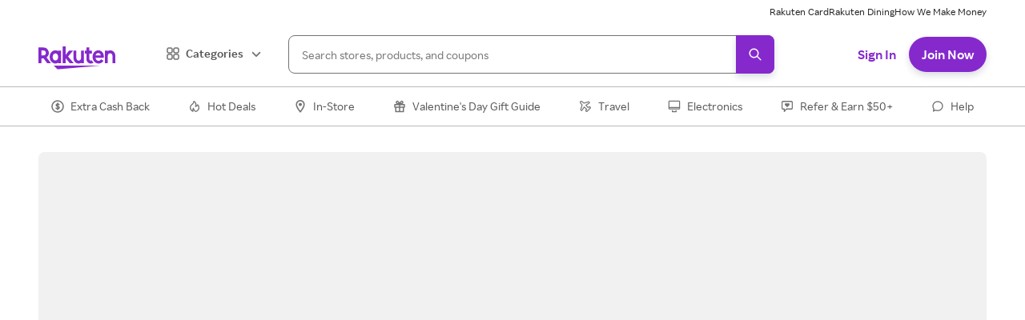

--- FILE ---
content_type: application/javascript
request_url: https://static.rakuten.com/assets/acq/_next/static/chunks/webpack-b2772c8e829d1175.js
body_size: 36387
content:
!function(){var __webpack_modules__={4451:function(__unused_webpack_module,exports,__webpack_require__){"use strict";var _NameTransformMap,_EncodedNameTransform,process=__webpack_require__(77836),_regeneratorRuntime=__webpack_require__(66940),_asyncToGenerator=__webpack_require__(70325),_classCallCheck=__webpack_require__(34191),_createClass=__webpack_require__(5323),_slicedToArray=__webpack_require__(63259),_toArray=__webpack_require__(57949),_defineProperty=__webpack_require__(6725),polyfills=__webpack_require__(61095),FederationModuleManifest="federation-manifest.json",MANIFEST_EXT=".json",BROWSER_LOG_KEY="FEDERATION_DEBUG",BROWSER_LOG_VALUE="1",NameTransformSymbol={AT:"@",HYPHEN:"-",SLASH:"/"},NameTransformMap=(_NameTransformMap={},_defineProperty(_NameTransformMap,NameTransformSymbol.AT,"scope_"),_defineProperty(_NameTransformMap,NameTransformSymbol.HYPHEN,"_"),_defineProperty(_NameTransformMap,NameTransformSymbol.SLASH,"__"),_NameTransformMap),EncodedNameTransformMap=(_EncodedNameTransform={},_defineProperty(_EncodedNameTransform,NameTransformMap[NameTransformSymbol.AT],NameTransformSymbol.AT),_defineProperty(_EncodedNameTransform,NameTransformMap[NameTransformSymbol.HYPHEN],NameTransformSymbol.HYPHEN),_defineProperty(_EncodedNameTransform,NameTransformMap[NameTransformSymbol.SLASH],NameTransformSymbol.SLASH),_EncodedNameTransform),SEPARATOR=":",ManifestFileName="mf-manifest.json",StatsFileName="mf-stats.json",MFModuleType={NPM:"npm",APP:"app"},MODULE_DEVTOOL_IDENTIFIER="__MF_DEVTOOLS_MODULE_INFO__",ENCODE_NAME_PREFIX="ENCODE_NAME_PREFIX",TEMP_DIR=".federation",MFPrefetchCommon={identifier:"MFDataPrefetch",globalKey:"__PREFETCH__",library:"mf-data-prefetch",exportsKey:"__PREFETCH_EXPORTS__",fileName:"bootstrap.js"},ContainerPlugin=Object.freeze({__proto__:null}),ContainerReferencePlugin=Object.freeze({__proto__:null}),ModuleFederationPlugin=Object.freeze({__proto__:null}),SharePlugin=Object.freeze({__proto__:null});function isBrowserEnv(){return void 0!==window.document}function isReactNativeEnv(){var c;return"undefined"!=typeof navigator&&(null==(c=navigator)?void 0:c.product)==="ReactNative"}function isBrowserDebug(){try{if(isBrowserEnv()&&window.localStorage)return localStorage.getItem(BROWSER_LOG_KEY)===BROWSER_LOG_VALUE}catch(c){}return!1}function isDebugMode(){return void 0!==process&&process.env&&process.env.FEDERATION_DEBUG?!!process.env.FEDERATION_DEBUG:!!("undefined"!=typeof FEDERATION_DEBUG&&FEDERATION_DEBUG)||isBrowserDebug()}var getProcessEnv=function(){return void 0!==process&&process.env?process.env:{}},LOG_CATEGORY="[ Federation Runtime ]",parseEntry=function(c,h){var m=arguments.length>2&&void 0!==arguments[2]?arguments[2]:SEPARATOR,y=c.split(m),g="development"===getProcessEnv().NODE_ENV&&h,E="*",isEntry=function(c){return c.startsWith("http")||c.includes(MANIFEST_EXT)};if(y.length>=2){var S=_toArray(y),w=S[0],I=S.slice(1);c.startsWith(m)&&(w=y.slice(0,2).join(m),I=[g||y.slice(2).join(m)]);var R=g||I.join(m);return isEntry(R)?{name:w,entry:R}:{name:w,version:R||E}}if(1===y.length){var O=_slicedToArray(y,1)[0];return g&&isEntry(g)?{name:O,entry:g}:{name:O,version:g||E}}throw"Invalid entry value: ".concat(c)},composeKeyWithSeparator=function(){for(var c=arguments.length,h=Array(c),m=0;m<c;m++)h[m]=arguments[m];return h.length?h.reduce(function(c,h){return h?c?"".concat(c).concat(SEPARATOR).concat(h):h:c},""):""},encodeName=function(c){var h=arguments.length>1&&void 0!==arguments[1]?arguments[1]:"",m=arguments.length>2&&void 0!==arguments[2]&&arguments[2];try{var y=m?".js":"";return"".concat(h).concat(c.replace(RegExp("".concat(NameTransformSymbol.AT),"g"),NameTransformMap[NameTransformSymbol.AT]).replace(RegExp("".concat(NameTransformSymbol.HYPHEN),"g"),NameTransformMap[NameTransformSymbol.HYPHEN]).replace(RegExp("".concat(NameTransformSymbol.SLASH),"g"),NameTransformMap[NameTransformSymbol.SLASH])).concat(y)}catch(c){throw c}},decodeName=function(c,h,m){try{var y=c;if(h){if(!y.startsWith(h))return y;y=y.replace(RegExp(h,"g"),"")}return y=y.replace(RegExp("".concat(NameTransformMap[NameTransformSymbol.AT]),"g"),EncodedNameTransformMap[NameTransformMap[NameTransformSymbol.AT]]).replace(RegExp("".concat(NameTransformMap[NameTransformSymbol.SLASH]),"g"),EncodedNameTransformMap[NameTransformMap[NameTransformSymbol.SLASH]]).replace(RegExp("".concat(NameTransformMap[NameTransformSymbol.HYPHEN]),"g"),EncodedNameTransformMap[NameTransformMap[NameTransformSymbol.HYPHEN]]),m&&(y=y.replace(".js","")),y}catch(c){throw c}},generateExposeFilename=function(c,h){if(!c)return"";var m=c;return"."===m&&(m="default_export"),m.startsWith("./")&&(m=m.replace("./","")),encodeName(m,"__federation_expose_",h)},generateShareFilename=function(c,h){return c?encodeName(c,"__federation_shared_",h):""},getResourceUrl=function(c,h){if("getPublicPath"in c){var m;return m=c.getPublicPath.startsWith("function")?Function("return "+c.getPublicPath)()():Function(c.getPublicPath)(),"".concat(m).concat(h)}return"publicPath"in c?!isBrowserEnv()&&!isReactNativeEnv()&&"ssrPublicPath"in c?"".concat(c.ssrPublicPath).concat(h):"".concat(c.publicPath).concat(h):(console.warn("Cannot get resource URL. If in debug mode, please ignore.",c,h),"")},assert=function(c,h){c||error(h)},error=function(c){throw Error("".concat(LOG_CATEGORY,": ").concat(c))},warn=function(c){console.warn("".concat(LOG_CATEGORY,": ").concat(c))};function safeToString(c){try{return JSON.stringify(c,null,2)}catch(c){return""}}var VERSION_PATTERN_REGEXP=/^([\d^=v<>~]|[*xX]$)/;function isRequiredVersion(c){return VERSION_PATTERN_REGEXP.test(c)}var simpleJoinRemoteEntry=function(c,h){if(!c)return h;var m=function(c){if("."===c)return"";if(c.startsWith("./"))return c.replace("./","");if(c.startsWith("/")){var h=c.slice(1);return h.endsWith("/")?h.slice(0,-1):h}return c}(c);return m?m.endsWith("/")?"".concat(m).concat(h):"".concat(m,"/").concat(h):h};function inferAutoPublicPath(c){return c.replace(/#.*$/,"").replace(/\?.*$/,"").replace(/\/[^\/]+$/,"/")}function generateSnapshotFromManifest(c){var h,m,y,g,E=arguments.length>1&&void 0!==arguments[1]?arguments[1]:{},S=E.remotes,w=void 0===S?{}:S,I=E.overrides,R=void 0===I?{}:I,O=E.version,getPublicPath=function(){return"publicPath"in c.metaData?"auto"===c.metaData.publicPath&&O?inferAutoPublicPath(O):c.metaData.publicPath:c.metaData.getPublicPath},A=Object.keys(R),N={};Object.keys(w).length||(N=(null==(g=c.remotes)?void 0:g.reduce(function(c,h){var m,y=h.federationContainerName;return m=A.includes(y)?R[y]:"version"in h?h.version:h.entry,c[y]={matchedVersion:m},c},{}))||{}),Object.keys(w).forEach(function(c){return N[c]={matchedVersion:A.includes(c)?R[c]:w[c]}});var P=c.metaData,T=P.remoteEntry,M=T.path,q=T.name,L=T.type,H=P.types,C=P.buildInfo.buildVersion,D=P.globalName,G=P.ssrRemoteEntry,V=c.exposes,U={version:O||"",buildVersion:C,globalName:D,remoteEntry:simpleJoinRemoteEntry(M,q),remoteEntryType:L,remoteTypes:simpleJoinRemoteEntry(H.path,H.name),remoteTypesZip:H.zip||"",remoteTypesAPI:H.api||"",remotesInfo:N,shared:null==c?void 0:c.shared.map(function(c){return{assets:c.assets,sharedName:c.name,version:c.version}}),modules:null==V?void 0:V.map(function(c){return{moduleName:c.name,modulePath:c.path,assets:c.assets}})};if(null==(h=c.metaData)?void 0:h.prefetchInterface){var W=c.metaData.prefetchInterface;U=polyfills._extends({},U,{prefetchInterface:W})}if(null==(m=c.metaData)?void 0:m.prefetchEntry){var B=c.metaData.prefetchEntry,K=B.path,z=B.name,X=B.type;U=polyfills._extends({},U,{prefetchEntry:simpleJoinRemoteEntry(K,z),prefetchEntryType:X})}if(y="publicPath"in c.metaData?polyfills._extends({},U,{publicPath:getPublicPath(),ssrPublicPath:c.metaData.ssrPublicPath}):polyfills._extends({},U,{getPublicPath:getPublicPath()}),G){var $=simpleJoinRemoteEntry(G.path,G.name);y.ssrRemoteEntry=$,y.ssrRemoteEntryType=G.type||"commonjs-module"}return y}function isManifestProvider(c){return!!("remoteEntry"in c&&c.remoteEntry.includes(MANIFEST_EXT))}var PREFIX="[ Module Federation ]",Logger=function(){function Logger(c){_classCallCheck(this,Logger),this.prefix=c}return _createClass(Logger,[{key:"setPrefix",value:function(c){this.prefix=c}},{key:"log",value:function(){for(var c,h=arguments.length,m=Array(h),y=0;y<h;y++)m[y]=arguments[y];(c=console).log.apply(c,[this.prefix].concat(m))}},{key:"warn",value:function(){for(var c,h=arguments.length,m=Array(h),y=0;y<h;y++)m[y]=arguments[y];(c=console).log.apply(c,[this.prefix].concat(m))}},{key:"error",value:function(){for(var c,h=arguments.length,m=Array(h),y=0;y<h;y++)m[y]=arguments[y];(c=console).log.apply(c,[this.prefix].concat(m))}},{key:"success",value:function(){for(var c,h=arguments.length,m=Array(h),y=0;y<h;y++)m[y]=arguments[y];(c=console).log.apply(c,[this.prefix].concat(m))}},{key:"info",value:function(){for(var c,h=arguments.length,m=Array(h),y=0;y<h;y++)m[y]=arguments[y];(c=console).log.apply(c,[this.prefix].concat(m))}},{key:"ready",value:function(){for(var c,h=arguments.length,m=Array(h),y=0;y<h;y++)m[y]=arguments[y];(c=console).log.apply(c,[this.prefix].concat(m))}},{key:"debug",value:function(){if(isDebugMode()){for(var c,h=arguments.length,m=Array(h),y=0;y<h;y++)m[y]=arguments[y];(c=console).log.apply(c,[this.prefix].concat(m))}}}]),Logger}();function createLogger(c){return new Logger(c)}var logger=createLogger(PREFIX);function safeWrapper(c,h){return _safeWrapper.apply(this,arguments)}function _safeWrapper(){return(_safeWrapper=_asyncToGenerator(_regeneratorRuntime.mark(function _callee8(c,h){var m;return _regeneratorRuntime.wrap(function(y){for(;;)switch(y.prev=y.next){case 0:return y.prev=0,y.next=3,c();case 3:return m=y.sent,y.abrupt("return",m);case 7:return y.prev=7,y.t0=y.catch(0),h||warn(y.t0),y.abrupt("return");case 11:case"end":return y.stop()}},_callee8,null,[[0,7]])}))).apply(this,arguments)}function isStaticResourcesEqual(c,h){var m=/^(https?:)?\/\//i;return c.replace(m,"").replace(/\/$/,"")===h.replace(m,"").replace(/\/$/,"")}function createScript(c){for(var h,m=null,y=!0,g=2e4,E=document.getElementsByTagName("script"),S=0;S<E.length;S++){var w=E[S],I=w.getAttribute("src");if(I&&isStaticResourcesEqual(I,c.url)){m=w,y=!1;break}}if(!m){var R=c.attrs;(m=document.createElement("script")).type=(null==R?void 0:R.type)==="module"?"module":"text/javascript";var O=void 0;c.createScriptHook&&((O=c.createScriptHook(c.url,c.attrs))instanceof HTMLScriptElement?m=O:"object"==typeof O&&("script"in O&&O.script&&(m=O.script),"timeout"in O&&O.timeout&&(g=O.timeout))),m.src||(m.src=c.url),R&&!O&&Object.keys(R).forEach(function(c){m&&("async"===c||"defer"===c?m[c]=R[c]:m.getAttribute(c)||m.setAttribute(c,R[c]))})}var A=function(){var y=_asyncToGenerator(_regeneratorRuntime.mark(function _callee(y,g){var E,S,w;return _regeneratorRuntime.wrap(function(I){for(;;)switch(I.prev=I.next){case 0:if(clearTimeout(h),E=function(){(null==g?void 0:g.type)==="error"?(null==c?void 0:c.onErrorCallback)&&(null==c||c.onErrorCallback(g)):(null==c?void 0:c.cb)&&(null==c||c.cb())},!m||(m.onerror=null,m.onload=null,safeWrapper(function(){var h=c.needDeleteScript;(void 0===h||h)&&(null==m?void 0:m.parentNode)&&m.parentNode.removeChild(m)}),!(y&&"function"==typeof y))){I.next=16;break}if(!((S=y(g))instanceof Promise)){I.next=14;break}return I.next=11,S;case 11:return w=I.sent,E(),I.abrupt("return",w);case 14:return E(),I.abrupt("return",S);case 16:E();case 17:case"end":return I.stop()}},_callee)}));return function(c,h){return y.apply(this,arguments)}}();return m.onerror=A.bind(null,m.onerror),m.onload=A.bind(null,m.onload),h=setTimeout(function(){A(null,Error('Remote script "'.concat(c.url,'" time-outed.')))},g),{script:m,needAttach:y}}function createLink(c){for(var h=null,m=!0,y=document.getElementsByTagName("link"),g=0;g<y.length;g++){var E=y[g],S=E.getAttribute("href"),w=E.getAttribute("rel");if(S&&isStaticResourcesEqual(S,c.url)&&w===c.attrs.rel){h=E,m=!1;break}}if(!h){(h=document.createElement("link")).setAttribute("href",c.url);var I=void 0,R=c.attrs;c.createLinkHook&&(I=c.createLinkHook(c.url,R))instanceof HTMLLinkElement&&(h=I),R&&!I&&Object.keys(R).forEach(function(c){h&&!h.getAttribute(c)&&h.setAttribute(c,R[c])})}var onLinkComplete=function(m,y){var onLinkCompleteCallback=function(){(null==y?void 0:y.type)==="error"?(null==c?void 0:c.onErrorCallback)&&(null==c||c.onErrorCallback(y)):(null==c?void 0:c.cb)&&(null==c||c.cb())};if(h&&(h.onerror=null,h.onload=null,safeWrapper(function(){var m=c.needDeleteLink;(void 0===m||m)&&(null==h?void 0:h.parentNode)&&h.parentNode.removeChild(h)}),m)){var g=m(y);return onLinkCompleteCallback(),g}onLinkCompleteCallback()};return h.onerror=onLinkComplete.bind(null,h.onerror),h.onload=onLinkComplete.bind(null,h.onload),{link:h,needAttach:m}}function loadScript(c,h){var m=h.attrs,y=void 0===m?{}:m,g=h.createScriptHook;return new Promise(function(h,m){var E=createScript({url:c,cb:h,onErrorCallback:m,attrs:polyfills._extends({fetchpriority:"high"},y),createScriptHook:g,needDeleteScript:!0}),S=E.script;E.needAttach&&document.head.appendChild(S)})}function importNodeModule(c){if(!c)throw Error("import specifier is required");return Function("name","return import(name)")(c).then(function(c){return c}).catch(function(h){throw console.error("Error importing module ".concat(c,":"),h),h})}var loadNodeFetch=function(){var c=_asyncToGenerator(_regeneratorRuntime.mark(function _callee2(){var c;return _regeneratorRuntime.wrap(function(h){for(;;)switch(h.prev=h.next){case 0:return h.next=2,importNodeModule("node-fetch");case 2:return c=h.sent,h.abrupt("return",c.default||c);case 4:case"end":return h.stop()}},_callee2)}));return function(){return c.apply(this,arguments)}}(),lazyLoaderHookFetch=function(){var c=_asyncToGenerator(_regeneratorRuntime.mark(function _callee3(c,h,m){var y,g,E;return _regeneratorRuntime.wrap(function(S){for(;;)switch(S.prev=S.next){case 0:return y=function(c,h){return m.lifecycle.fetch.emit(c,h)},S.next=3,y(c,h||{});case 3:if(!(!(g=S.sent)||!(g instanceof Response))){S.next=14;break}if("undefined"!=typeof fetch){S.next=11;break}return S.next=8,loadNodeFetch();case 8:S.t0=S.sent,S.next=12;break;case 11:S.t0=fetch;case 12:return E=S.t0,S.abrupt("return",E(c,h||{}));case 14:return S.abrupt("return",g);case 15:case"end":return S.stop()}},_callee3)}));return function(h,m,y){return c.apply(this,arguments)}}();function createScriptNode(url,cb,attrs,loaderHook){if(null==loaderHook?void 0:loaderHook.createScriptHook){var urlObj,hookResult=loaderHook.createScriptHook(url);hookResult&&"object"==typeof hookResult&&"url"in hookResult&&(url=hookResult.url)}try{urlObj=new URL(url)}catch(e){console.error("Error constructing URL:",e),cb(Error("Invalid URL: ".concat(e)));return}var getFetch=function(){var c=_asyncToGenerator(_regeneratorRuntime.mark(function _callee4(){return _regeneratorRuntime.wrap(function(c){for(;;)switch(c.prev=c.next){case 0:if(!(null==loaderHook?void 0:loaderHook.fetch)){c.next=2;break}return c.abrupt("return",function(c,h){return lazyLoaderHookFetch(c,h,loaderHook)});case 2:return c.abrupt("return","undefined"==typeof fetch?loadNodeFetch():fetch);case 3:case"end":return c.stop()}},_callee4)}));return function(){return c.apply(this,arguments)}}(),handleScriptFetch=function(){var _ref5=_asyncToGenerator(_regeneratorRuntime.mark(function _callee5(f,urlObj){var _vm_constants,res,data,_yield$Promise$all,_yield$Promise$all2,path,vm,scriptContext,urlDirname,filename,_vm_constants_USE_MAIN_CONTEXT_DEFAULT_LOADER,script,exportedInterface,container;return _regeneratorRuntime.wrap(function _callee5$(_context5){for(;;)switch(_context5.prev=_context5.next){case 0:return _context5.prev=0,_context5.next=3,f(urlObj.href);case 3:return res=_context5.sent,_context5.next=6,res.text();case 6:return data=_context5.sent,_context5.next=9,Promise.all([importNodeModule("path"),importNodeModule("vm")]);case 9:if(_yield$Promise$all=_context5.sent,_yield$Promise$all2=_slicedToArray(_yield$Promise$all,2),path=_yield$Promise$all2[0],vm=_yield$Promise$all2[1],scriptContext={exports:{},module:{exports:{}}},urlDirname=urlObj.pathname.split("/").slice(0,-1).join("/"),filename=path.basename(urlObj.pathname),script=new vm.Script("(function(exports, module, require, __dirname, __filename) {".concat(data,"\n})"),{filename:filename,importModuleDynamically:null!=(_vm_constants_USE_MAIN_CONTEXT_DEFAULT_LOADER=null==(_vm_constants=vm.constants)?void 0:_vm_constants.USE_MAIN_CONTEXT_DEFAULT_LOADER)?_vm_constants_USE_MAIN_CONTEXT_DEFAULT_LOADER:importNodeModule}),script.runInThisContext()(scriptContext.exports,scriptContext.module,eval("require"),urlDirname,filename),exportedInterface=scriptContext.module.exports||scriptContext.exports,!(attrs&&exportedInterface&&attrs.globalName)){_context5.next=23;break}return container=exportedInterface[attrs.globalName]||exportedInterface,cb(void 0,container),_context5.abrupt("return");case 23:cb(void 0,exportedInterface),_context5.next=29;break;case 26:_context5.prev=26,_context5.t0=_context5.catch(0),cb(_context5.t0 instanceof Error?_context5.t0:Error("Script execution error: ".concat(_context5.t0)));case 29:case"end":return _context5.stop()}},_callee5,null,[[0,26]])}));return function(c,h){return _ref5.apply(this,arguments)}}();getFetch().then(function(){var c=_asyncToGenerator(_regeneratorRuntime.mark(function _callee7(c){return _regeneratorRuntime.wrap(function(h){for(;;)switch(h.prev=h.next){case 0:if(!((null==attrs?void 0:attrs.type)==="esm"||(null==attrs?void 0:attrs.type)==="module")){h.next=9;break}return h.t0=loadModule,h.t1=urlObj.href,h.t2=c,h.next=6,importNodeModule("vm");case 6:return h.t3=h.sent,h.t4={fetch:h.t2,vm:h.t3},h.abrupt("return",(0,h.t0)(h.t1,h.t4).then(function(){var c=_asyncToGenerator(_regeneratorRuntime.mark(function _callee6(c){return _regeneratorRuntime.wrap(function(h){for(;;)switch(h.prev=h.next){case 0:return h.next=2,c.evaluate();case 2:cb(void 0,c.namespace);case 3:case"end":return h.stop()}},_callee6)}));return function(h){return c.apply(this,arguments)}}()).catch(function(c){cb(c instanceof Error?c:Error("Script execution error: ".concat(c)))}));case 9:handleScriptFetch(c,urlObj);case 10:case"end":return h.stop()}},_callee7)}));return function(h){return c.apply(this,arguments)}}()).catch(function(c){cb(c)})}function loadScriptNode(c,h){return new Promise(function(m,y){createScriptNode(c,function(c,g){if(c)y(c);else{var E,S,w=(null==h?void 0:null==(E=h.attrs)?void 0:E.globalName)||"__FEDERATION_".concat(null==h?void 0:null==(S=h.attrs)?void 0:S.name,":custom__");m(globalThis[w]=g)}},h.attrs,h.loaderHook)})}function loadModule(c,h){return _loadModule.apply(this,arguments)}function _loadModule(){return(_loadModule=_asyncToGenerator(_regeneratorRuntime.mark(function _callee11(c,h){var m,y,g,E,S;return _regeneratorRuntime.wrap(function(w){for(;;)switch(w.prev=w.next){case 0:return m=h.fetch,y=h.vm,w.next=3,m(c);case 3:return g=w.sent,w.next=6,g.text();case 6:return E=w.sent,S=new y.SourceTextModule(E,{importModuleDynamically:function(){var m=_asyncToGenerator(_regeneratorRuntime.mark(function _callee9(m,y){var g;return _regeneratorRuntime.wrap(function(y){for(;;)switch(y.prev=y.next){case 0:return g=new URL(m,c).href,y.abrupt("return",loadModule(g,h));case 2:case"end":return y.stop()}},_callee9)}));return function(c,h){return m.apply(this,arguments)}}()}),w.next=10,S.link(function(){var m=_asyncToGenerator(_regeneratorRuntime.mark(function _callee10(m){var y,g;return _regeneratorRuntime.wrap(function(E){for(;;)switch(E.prev=E.next){case 0:return y=new URL(m,c).href,E.next=3,loadModule(y,h);case 3:return g=E.sent,E.abrupt("return",g);case 5:case"end":return E.stop()}},_callee10)}));return function(c){return m.apply(this,arguments)}}());case 10:return w.abrupt("return",S);case 11:case"end":return w.stop()}},_callee11)}))).apply(this,arguments)}function normalizeOptions(c,h,m){return function(y){if(!1===y)return!1;if(void 0===y)return!!c&&h;if(!0===y)return h;if(y&&"object"==typeof y)return polyfills._extends({},h,y);throw Error("Unexpected type for `".concat(m,"`, expect boolean/undefined/object, got: ").concat(typeof y))}}exports.BROWSER_LOG_KEY=BROWSER_LOG_KEY,exports.BROWSER_LOG_VALUE=BROWSER_LOG_VALUE,exports.ENCODE_NAME_PREFIX=ENCODE_NAME_PREFIX,exports.EncodedNameTransformMap=EncodedNameTransformMap,exports.FederationModuleManifest=FederationModuleManifest,exports.MANIFEST_EXT=MANIFEST_EXT,exports.MFModuleType=MFModuleType,exports.MFPrefetchCommon=MFPrefetchCommon,exports.MODULE_DEVTOOL_IDENTIFIER=MODULE_DEVTOOL_IDENTIFIER,exports.ManifestFileName=ManifestFileName,exports.NameTransformMap=NameTransformMap,exports.NameTransformSymbol=NameTransformSymbol,exports.SEPARATOR=SEPARATOR,exports.StatsFileName=StatsFileName,exports.TEMP_DIR=TEMP_DIR,exports.assert=assert,exports.composeKeyWithSeparator=composeKeyWithSeparator,exports.containerPlugin=ContainerPlugin,exports.containerReferencePlugin=ContainerReferencePlugin,exports.createLink=createLink,exports.createLogger=createLogger,exports.createScript=createScript,exports.createScriptNode=createScriptNode,exports.decodeName=decodeName,exports.encodeName=encodeName,exports.error=error,exports.generateExposeFilename=generateExposeFilename,exports.generateShareFilename=generateShareFilename,exports.generateSnapshotFromManifest=generateSnapshotFromManifest,exports.getProcessEnv=getProcessEnv,exports.getResourceUrl=getResourceUrl,exports.inferAutoPublicPath=inferAutoPublicPath,exports.isBrowserEnv=isBrowserEnv,exports.isDebugMode=isDebugMode,exports.isManifestProvider=isManifestProvider,exports.isReactNativeEnv=isReactNativeEnv,exports.isRequiredVersion=isRequiredVersion,exports.isStaticResourcesEqual=isStaticResourcesEqual,exports.loadScript=loadScript,exports.loadScriptNode=loadScriptNode,exports.logger=logger,exports.moduleFederationPlugin=ModuleFederationPlugin,exports.normalizeOptions=normalizeOptions,exports.parseEntry=parseEntry,exports.safeToString=safeToString,exports.safeWrapper=safeWrapper,exports.sharePlugin=SharePlugin,exports.simpleJoinRemoteEntry=simpleJoinRemoteEntry,exports.warn=warn},4915:function(c){function _assertThisInitialized(c){if(void 0===c)throw ReferenceError("this hasn't been initialised - super() hasn't been called");return c}c.exports=_assertThisInitialized,c.exports.default=c.exports,c.exports.__esModule=!0},4979:function(c){function _arrayWithHoles(c){if(Array.isArray(c))return c}c.exports=_arrayWithHoles,c.exports.default=c.exports,c.exports.__esModule=!0},5323:function(c){function _defineProperties(c,h){for(var m=0;m<h.length;m++){var y=h[m];y.enumerable=y.enumerable||!1,y.configurable=!0,"value"in y&&(y.writable=!0),Object.defineProperty(c,y.key,y)}}function _createClass(c,h,m){return h&&_defineProperties(c.prototype,h),m&&_defineProperties(c,m),c}c.exports=_createClass,c.exports.default=c.exports,c.exports.__esModule=!0},6725:function(c){function _defineProperty(c,h,m){return h in c?Object.defineProperty(c,h,{value:m,enumerable:!0,configurable:!0,writable:!0}):c[h]=m,c}c.exports=_defineProperty,c.exports.default=c.exports,c.exports.__esModule=!0},9428:function(c,h,m){var y=m(13413),g=m(23491),E=m(32698),S=m(68485);function _toConsumableArray(c){return y(c)||g(c)||E(c)||S()}c.exports=_toConsumableArray,c.exports.default=c.exports,c.exports.__esModule=!0},13413:function(c,h,m){var y=m(33495);function _arrayWithoutHoles(c){if(Array.isArray(c))return y(c)}c.exports=_arrayWithoutHoles,c.exports.default=c.exports,c.exports.__esModule=!0},14636:function(c){function _setPrototypeOf(h,m){return c.exports=_setPrototypeOf=Object.setPrototypeOf||function(c,h){return c.__proto__=h,c},c.exports.default=c.exports,c.exports.__esModule=!0,_setPrototypeOf(h,m)}c.exports=_setPrototypeOf,c.exports.default=c.exports,c.exports.__esModule=!0},17120:function(c){function _nonIterableRest(){throw TypeError("Invalid attempt to destructure non-iterable instance.\nIn order to be iterable, non-array objects must have a [Symbol.iterator]() method.")}c.exports=_nonIterableRest,c.exports.default=c.exports,c.exports.__esModule=!0},18475:function(c,h){"use strict";function _extends(){return(_extends=Object.assign||function(c){for(var h=1;h<arguments.length;h++){var m=arguments[h];for(var y in m)Object.prototype.hasOwnProperty.call(m,y)&&(c[y]=m[y])}return c}).apply(this,arguments)}function _object_without_properties_loose(c,h){if(null==c)return{};var m,y,g={},E=Object.keys(c);for(y=0;y<E.length;y++)m=E[y],h.indexOf(m)>=0||(g[m]=c[m]);return g}h._extends=_extends,h._object_without_properties_loose=_object_without_properties_loose},23491:function(c){function _iterableToArray(c){if("undefined"!=typeof Symbol&&null!=c[Symbol.iterator]||null!=c["@@iterator"])return Array.from(c)}c.exports=_iterableToArray,c.exports.default=c.exports,c.exports.__esModule=!0},30294:function(c,h,m){"use strict";var y=m(74951);function getBuilderId(){return"rr-acquisition-web:2.70.0"}function getGlobalFederationInstance(c,h){var m=getBuilderId();return y.CurrentGlobal.__FEDERATION__.__INSTANCES__.find(function(y){return!!m&&y.options.id===getBuilderId()||y.options.name===c&&!y.options.version&&!h||y.options.name===c&&!!h&&y.options.version===h})}h.getGlobalFederationInstance=getGlobalFederationInstance},30341:function(c){var h=function(c){"use strict";var h,m=Object.prototype,y=m.hasOwnProperty,g="function"==typeof Symbol?Symbol:{},E=g.iterator||"@@iterator",S=g.asyncIterator||"@@asyncIterator",w=g.toStringTag||"@@toStringTag";function wrap(c,h,m,y){var g=Object.create((h&&h.prototype instanceof Generator?h:Generator).prototype),E=new Context(y||[]);return g._invoke=makeInvokeMethod(c,m,E),g}function tryCatch(c,h,m){try{return{type:"normal",arg:c.call(h,m)}}catch(c){return{type:"throw",arg:c}}}c.wrap=wrap;var I="suspendedStart",R="suspendedYield",O="executing",A="completed",N={};function Generator(){}function GeneratorFunction(){}function GeneratorFunctionPrototype(){}var P={};P[E]=function(){return this};var T=Object.getPrototypeOf,M=T&&T(T(values([])));M&&M!==m&&y.call(M,E)&&(P=M);var q=GeneratorFunctionPrototype.prototype=Generator.prototype=Object.create(P);function defineIteratorMethods(c){["next","throw","return"].forEach(function(h){c[h]=function(c){return this._invoke(h,c)}})}function AsyncIterator(c,h){var m;function invoke(m,g,E,S){var w=tryCatch(c[m],c,g);if("throw"===w.type)S(w.arg);else{var I=w.arg,R=I.value;return R&&"object"==typeof R&&y.call(R,"__await")?h.resolve(R.__await).then(function(c){invoke("next",c,E,S)},function(c){invoke("throw",c,E,S)}):h.resolve(R).then(function(c){I.value=c,E(I)},function(c){return invoke("throw",c,E,S)})}}function enqueue(c,y){function callInvokeWithMethodAndArg(){return new h(function(h,m){invoke(c,y,h,m)})}return m=m?m.then(callInvokeWithMethodAndArg,callInvokeWithMethodAndArg):callInvokeWithMethodAndArg()}this._invoke=enqueue}function makeInvokeMethod(c,h,m){var y=I;return function(g,E){if(y===O)throw Error("Generator is already running");if(y===A){if("throw"===g)throw E;return doneResult()}for(m.method=g,m.arg=E;;){var S=m.delegate;if(S){var w=maybeInvokeDelegate(S,m);if(w){if(w===N)continue;return w}}if("next"===m.method)m.sent=m._sent=m.arg;else if("throw"===m.method){if(y===I)throw y=A,m.arg;m.dispatchException(m.arg)}else"return"===m.method&&m.abrupt("return",m.arg);y=O;var P=tryCatch(c,h,m);if("normal"===P.type){if(y=m.done?A:R,P.arg===N)continue;return{value:P.arg,done:m.done}}"throw"===P.type&&(y=A,m.method="throw",m.arg=P.arg)}}}function maybeInvokeDelegate(c,m){var y=c.iterator[m.method];if(h===y){if(m.delegate=null,"throw"===m.method){if(c.iterator.return&&(m.method="return",m.arg=h,maybeInvokeDelegate(c,m),"throw"===m.method))return N;m.method="throw",m.arg=TypeError("The iterator does not provide a 'throw' method")}return N}var g=tryCatch(y,c.iterator,m.arg);if("throw"===g.type)return m.method="throw",m.arg=g.arg,m.delegate=null,N;var E=g.arg;return E?E.done?(m[c.resultName]=E.value,m.next=c.nextLoc,"return"!==m.method&&(m.method="next",m.arg=h),m.delegate=null,N):E:(m.method="throw",m.arg=TypeError("iterator result is not an object"),m.delegate=null,N)}function pushTryEntry(c){var h={tryLoc:c[0]};1 in c&&(h.catchLoc=c[1]),2 in c&&(h.finallyLoc=c[2],h.afterLoc=c[3]),this.tryEntries.push(h)}function resetTryEntry(c){var h=c.completion||{};h.type="normal",delete h.arg,c.completion=h}function Context(c){this.tryEntries=[{tryLoc:"root"}],c.forEach(pushTryEntry,this),this.reset(!0)}function values(c){if(c){var m=c[E];if(m)return m.call(c);if("function"==typeof c.next)return c;if(!isNaN(c.length)){var g=-1,next=function next(){for(;++g<c.length;)if(y.call(c,g))return next.value=c[g],next.done=!1,next;return next.value=h,next.done=!0,next};return next.next=next}}return{next:doneResult}}function doneResult(){return{value:h,done:!0}}return GeneratorFunction.prototype=q.constructor=GeneratorFunctionPrototype,GeneratorFunctionPrototype.constructor=GeneratorFunction,GeneratorFunctionPrototype[w]=GeneratorFunction.displayName="GeneratorFunction",c.isGeneratorFunction=function(c){var h="function"==typeof c&&c.constructor;return!!h&&(h===GeneratorFunction||"GeneratorFunction"===(h.displayName||h.name))},c.mark=function(c){return Object.setPrototypeOf?Object.setPrototypeOf(c,GeneratorFunctionPrototype):(c.__proto__=GeneratorFunctionPrototype,w in c||(c[w]="GeneratorFunction")),c.prototype=Object.create(q),c},c.awrap=function(c){return{__await:c}},defineIteratorMethods(AsyncIterator.prototype),AsyncIterator.prototype[S]=function(){return this},c.AsyncIterator=AsyncIterator,c.async=function(h,m,y,g,E){void 0===E&&(E=Promise);var S=new AsyncIterator(wrap(h,m,y,g),E);return c.isGeneratorFunction(m)?S:S.next().then(function(c){return c.done?c.value:S.next()})},defineIteratorMethods(q),q[w]="Generator",q[E]=function(){return this},q.toString=function(){return"[object Generator]"},c.keys=function(c){var h=[];for(var m in c)h.push(m);return h.reverse(),function next(){for(;h.length;){var m=h.pop();if(m in c)return next.value=m,next.done=!1,next}return next.done=!0,next}},c.values=values,Context.prototype={constructor:Context,reset:function(c){if(this.prev=0,this.next=0,this.sent=this._sent=h,this.done=!1,this.delegate=null,this.method="next",this.arg=h,this.tryEntries.forEach(resetTryEntry),!c)for(var m in this)"t"===m.charAt(0)&&y.call(this,m)&&!isNaN(+m.slice(1))&&(this[m]=h)},stop:function(){this.done=!0;var c=this.tryEntries[0].completion;if("throw"===c.type)throw c.arg;return this.rval},dispatchException:function(c){if(this.done)throw c;var m=this;function handle(y,g){return S.type="throw",S.arg=c,m.next=y,g&&(m.method="next",m.arg=h),!!g}for(var g=this.tryEntries.length-1;g>=0;--g){var E=this.tryEntries[g],S=E.completion;if("root"===E.tryLoc)return handle("end");if(E.tryLoc<=this.prev){var w=y.call(E,"catchLoc"),I=y.call(E,"finallyLoc");if(w&&I){if(this.prev<E.catchLoc)return handle(E.catchLoc,!0);if(this.prev<E.finallyLoc)return handle(E.finallyLoc)}else if(w){if(this.prev<E.catchLoc)return handle(E.catchLoc,!0)}else if(I){if(this.prev<E.finallyLoc)return handle(E.finallyLoc)}else throw Error("try statement without catch or finally")}}},abrupt:function(c,h){for(var m=this.tryEntries.length-1;m>=0;--m){var g=this.tryEntries[m];if(g.tryLoc<=this.prev&&y.call(g,"finallyLoc")&&this.prev<g.finallyLoc){var E=g;break}}E&&("break"===c||"continue"===c)&&E.tryLoc<=h&&h<=E.finallyLoc&&(E=null);var S=E?E.completion:{};return(S.type=c,S.arg=h,E)?(this.method="next",this.next=E.finallyLoc,N):this.complete(S)},complete:function(c,h){if("throw"===c.type)throw c.arg;return"break"===c.type||"continue"===c.type?this.next=c.arg:"return"===c.type?(this.rval=this.arg=c.arg,this.method="return",this.next="end"):"normal"===c.type&&h&&(this.next=h),N},finish:function(c){for(var h=this.tryEntries.length-1;h>=0;--h){var m=this.tryEntries[h];if(m.finallyLoc===c)return this.complete(m.completion,m.afterLoc),resetTryEntry(m),N}},catch:function(c){for(var h=this.tryEntries.length-1;h>=0;--h){var m=this.tryEntries[h];if(m.tryLoc===c){var y=m.completion;if("throw"===y.type){var g=y.arg;resetTryEntry(m)}return g}}throw Error("illegal catch attempt")},delegateYield:function(c,m,y){return this.delegate={iterator:values(c),resultName:m,nextLoc:y},"next"===this.method&&(this.arg=h),N}},c}(c.exports);try{regeneratorRuntime=h}catch(c){Function("r","regeneratorRuntime = r")(h)}},32698:function(c,h,m){var y=m(33495);function _unsupportedIterableToArray(c,h){if(c){if("string"==typeof c)return y(c,h);var m=Object.prototype.toString.call(c).slice(8,-1);if("Object"===m&&c.constructor&&(m=c.constructor.name),"Map"===m||"Set"===m)return Array.from(c);if("Arguments"===m||/^(?:Ui|I)nt(?:8|16|32)(?:Clamped)?Array$/.test(m))return y(c,h)}}c.exports=_unsupportedIterableToArray,c.exports.default=c.exports,c.exports.__esModule=!0},33495:function(c){function _arrayLikeToArray(c,h){(null==h||h>c.length)&&(h=c.length);for(var m=0,y=Array(h);m<h;m++)y[m]=c[m];return y}c.exports=_arrayLikeToArray,c.exports.default=c.exports,c.exports.__esModule=!0},34191:function(c){function _classCallCheck(c,h){if(!(c instanceof h))throw TypeError("Cannot call a class as a function")}c.exports=_classCallCheck,c.exports.default=c.exports,c.exports.__esModule=!0},34414:function(c,h){"use strict";var m=["script"];h.FEDERATION_SUPPORTED_TYPES=m},46787:function(c,h,m){"use strict";var y=m(52768),g=m.n(y),E=m(69299);if(!m.federation.runtime){var S=m.federation;for(var w in m.federation={},g())m.federation[w]=g()[w];for(var w in S)m.federation[w]=S[w]}if(!m.federation.instance){var I=[!!E.A&&(E.A.default||E.A)()].filter(Boolean);m.federation.initOptions.plugins=m.federation.initOptions.plugins?m.federation.initOptions.plugins.concat(I):I,m.federation.instance=m.federation.runtime.init(m.federation.initOptions),m.federation.attachShareScopeMap&&m.federation.attachShareScopeMap(m),m.federation.installInitialConsumes&&m.federation.installInitialConsumes(),!m.federation.isMFRemote&&m.federation.prefetch&&m.federation.prefetch()}},48892:function(c,h,m){"use strict";var y,g=m(6725),E="RUNTIME-001",S="RUNTIME-002",w="RUNTIME-003",I="RUNTIME-004",R="RUNTIME-005",O="RUNTIME-006",A="RUNTIME-007",N="RUNTIME-008",P="TYPE-001",T="BUILD-001",getDocsUrl=function(c){var h=c.split("-")[0].toLowerCase();return"https://module-federation.io/guide/troubleshooting/".concat(h,"/").concat(c)},getShortErrorMsg=function(c,h,m,y){var g=["".concat([h[c]]," #").concat(c)];return m&&g.push("args: ".concat(JSON.stringify(m))),g.push(getDocsUrl(c)),y&&g.push("Original Error Message:\n ".concat(y)),g.join("\n")};function _extends(){return(_extends=Object.assign||function(c){for(var h=1;h<arguments.length;h++){var m=arguments[h];for(var y in m)Object.prototype.hasOwnProperty.call(m,y)&&(c[y]=m[y])}return c}).apply(this,arguments)}var M=(g(y={},E,"Failed to get remoteEntry exports."),g(y,S,'The remote entry interface does not contain "init"'),g(y,w,"Failed to get manifest."),g(y,I,"Failed to locate remote."),g(y,R,"Invalid loadShareSync function call from bundler runtime"),g(y,O,"Invalid loadShareSync function call from runtime"),g(y,A,"Failed to get remote snapshot."),g(y,N,"Failed to load script resources."),y),q=g({},P,"Failed to generate type declaration."),L=g({},T,"Failed to find expose module."),H=_extends({},M,q,L);h.BUILD_001=T,h.RUNTIME_001=E,h.RUNTIME_002=S,h.RUNTIME_003=w,h.RUNTIME_004=I,h.RUNTIME_005=R,h.RUNTIME_006=O,h.RUNTIME_007=A,h.RUNTIME_008=N,h.TYPE_001=P,h.buildDescMap=L,h.errorDescMap=H,h.getShortErrorMsg=getShortErrorMsg,h.runtimeDescMap=M,h.typeDescMap=q},52768:function(c,h,m){"use strict";var y,g,E=m(6725);function ownKeys(c,h){var m=Object.keys(c);if(Object.getOwnPropertySymbols){var y=Object.getOwnPropertySymbols(c);h&&(y=y.filter(function(h){return Object.getOwnPropertyDescriptor(c,h).enumerable})),m.push.apply(m,y)}return m}function _objectSpread(c){for(var h=1;h<arguments.length;h++){var m=null!=arguments[h]?arguments[h]:{};h%2?ownKeys(Object(m),!0).forEach(function(h){E(c,h,m[h])}):Object.getOwnPropertyDescriptors?Object.defineProperties(c,Object.getOwnPropertyDescriptors(m)):ownKeys(Object(m)).forEach(function(h){Object.defineProperty(c,h,Object.getOwnPropertyDescriptor(m,h))})}return c}var S=m(85603),w=m(34414),I=function(c){var h=Object.create(null);return c&&Object.keys(c).forEach(function(m){if("default"!==m){var y=Object.getOwnPropertyDescriptor(c,m);Object.defineProperty(h,m,y.get?y:{enumerable:!0,get:function(){return c[m]}})}}),h.default=c,Object.freeze(h)}(S);function attachShareScopeMap(c){c.S&&!c.federation.hasAttachShareScopeMap&&c.federation.instance&&c.federation.instance.shareScopeMap&&(c.S=c.federation.instance.shareScopeMap,c.federation.hasAttachShareScopeMap=!0)}var R={AT:"@",HYPHEN:"-",SLASH:"/"},O=(E(y={},R.AT,"scope_"),E(y,R.HYPHEN,"_"),E(y,R.SLASH,"__"),y),A=(E(g={},O[R.AT],R.AT),E(g,O[R.HYPHEN],R.HYPHEN),E(g,O[R.SLASH],R.SLASH),g),N="ENCODE_NAME_PREFIX",decodeName=function(c,h,m){try{var y=c;if(h){if(!y.startsWith(h))return y;y=y.replace(RegExp(h,"g"),"")}return y=y.replace(RegExp("".concat(O[R.AT]),"g"),A[O[R.AT]]).replace(RegExp("".concat(O[R.SLASH]),"g"),A[O[R.SLASH]]).replace(RegExp("".concat(O[R.HYPHEN]),"g"),A[O[R.HYPHEN]])}catch(c){throw c}};function handleInitialConsumes(c){var h=c.moduleId,m=c.moduleToHandlerMapping,y=c.webpackRequire.federation.instance;if(!y)throw Error("Federation instance not found!");var g=m[h],E=g.shareKey,S=g.shareInfo;try{return y.loadShareSync(E,{customShareInfo:S})}catch(c){throw console.error('loadShareSync failed! The function should not be called unless you set "eager:true". If you do not set it, and encounter this issue, you can check whether an async boundary is implemented.'),console.error("The original error message is as follows: "),c}}var P={runtime:I,instance:void 0,initOptions:void 0,bundlerRuntime:{remotes:function(c){var h=c.chunkId,m=c.promises,y=c.chunkMapping,g=c.idToExternalAndNameMapping,E=c.webpackRequire,S=c.idToRemoteMap;attachShareScopeMap(E),E.o(y,h)&&y[h].forEach(function(c){var h=E.R;h||(h=[]);var y=g[c],I=S[c];if(!(h.indexOf(y)>=0)){if(h.push(y),y.p)return m.push(y.p);var onError=function(h){h||(h=Error("Container missing")),"string"==typeof h.message&&(h.message+='\nwhile loading "'.concat(y[1],'" from ').concat(y[2])),E.m[c]=function(){throw h},y.p=0},handleFunction=function(c,h,g,E,S,w){try{var I=c(h,g);if(!I||!I.then)return S(I,E,w);var R=I.then(function(c){return S(c,E)},onError);if(!w)return R;m.push(y.p=R)}catch(c){onError(c)}},onExternal=function(c,h,m){return c?handleFunction(E.I,y[0],0,c,onInitialized,m):onError()},onInitialized=function(c,m,g){return handleFunction(m.get,y[1],h,0,onFactory,g)},onFactory=function(h){y.p=1,E.m[c]=function(c){c.exports=h()}},onRemoteLoaded=function(){try{var c=decodeName(I[0].name,N)+y[1].slice(1),h=E.federation.instance,loadRemote=function(){return E.federation.instance.loadRemote(c,{loadFactory:!1,from:"build"})};if("version-first"===h.options.shareStrategy)return Promise.all(h.sharedHandler.initializeSharing(y[0])).then(function(){return loadRemote()});return loadRemote()}catch(c){onError(c)}};1===I.length&&w.FEDERATION_SUPPORTED_TYPES.includes(I[0].externalType)&&I[0].name?handleFunction(onRemoteLoaded,y[2],0,0,onFactory,1):handleFunction(E,y[2],0,0,onExternal,1)}})},consumes:function(c){var h=c.chunkId,m=c.promises,y=c.chunkMapping,g=c.installedModules,E=c.moduleToHandlerMapping,S=c.webpackRequire;attachShareScopeMap(S),S.o(y,h)&&y[h].forEach(function(c){if(S.o(g,c))return m.push(g[c]);var onFactory=function(h){g[c]=0,S.m[c]=function(m){delete S.c[c],m.exports=h()}},onError=function(h){delete g[c],S.m[c]=function(m){throw delete S.c[c],h}};try{var h=S.federation.instance;if(!h)throw Error("Federation instance not found!");var y=E[c],w=y.shareKey,I=y.getter,R=y.shareInfo,O=h.loadShare(w,{customShareInfo:R}).then(function(c){return!1===c?I():c});O.then?m.push(g[c]=O.then(onFactory).catch(onError)):onFactory(O)}catch(c){onError(c)}})},I:function(c){var h=c.shareScopeName,m=c.webpackRequire,y=c.initPromises,g=c.initTokens,E=c.initScope;E||(E=[]);var S=m.federation.instance,I=g[h];if(I||(I=g[h]={from:S.name}),!(E.indexOf(I)>=0)){E.push(I);var R=y[h];if(R)return R;var warn=function(c){return"undefined"!=typeof console&&console.warn&&console.warn(c)},initExternal=function(c){var handleError=function(c){return warn("Initialization of sharing external failed: "+c)};try{var y=m(c);if(!y)return;var initFn=function(c){return c&&c.init&&c.init(m.S[h],E)};if(y.then)return O.push(y.then(initFn,handleError));var g=initFn(y);if(g&&"boolean"!=typeof g&&g.then)return O.push(g.catch(handleError))}catch(c){handleError(c)}},O=S.initializeSharing(h,{strategy:S.options.shareStrategy,initScope:E,from:"build"});attachShareScopeMap(m);var A=m.federation.bundlerRuntimeOptions.remotes;return(A&&Object.keys(A.idToRemoteMap).forEach(function(c){var h=A.idToRemoteMap[c],m=A.idToExternalAndNameMapping[c][2];if(h.length>1)initExternal(m);else if(1===h.length){var y=h[0];w.FEDERATION_SUPPORTED_TYPES.includes(y.externalType)||initExternal(m)}}),O.length)?y[h]=Promise.all(O).then(function(){return y[h]=!0}):y[h]=!0}},S:{},installInitialConsumes:function(c){var h=c.moduleToHandlerMapping,m=c.webpackRequire,y=c.installedModules;c.initialConsumes.forEach(function(c){m.m[c]=function(g){y[c]=0,delete m.c[c];var E=handleInitialConsumes({moduleId:c,moduleToHandlerMapping:h,webpackRequire:m});if("function"!=typeof E)throw Error("Shared module is not available for eager consumption: ".concat(c));g.exports=E()}})},initContainerEntry:function(c){var h=c.webpackRequire,m=c.shareScope,y=c.initScope,g=c.shareScopeKey,E=c.remoteEntryInitOptions;if(h.S&&h.federation&&h.federation.instance&&h.federation.initOptions){var S=h.federation.instance,w=g||"default";return S.initOptions(_objectSpread({name:h.federation.initOptions.name,remotes:[]},E)),S.initShareScopeMap(w,m,{hostShareScopeMap:(null==E?void 0:E.shareScopeMap)||{}}),h.federation.attachShareScopeMap&&h.federation.attachShareScopeMap(h),"function"==typeof h.federation.prefetch&&h.federation.prefetch(),h.I(w,y)}}},attachShareScopeMap:attachShareScopeMap,bundlerRuntimeOptions:{}};c.exports=P},57949:function(c,h,m){var y=m(4979),g=m(23491),E=m(32698),S=m(17120);function _toArray(c){return y(c)||g(c)||E(c)||S()}c.exports=_toArray,c.exports.default=c.exports,c.exports.__esModule=!0},61095:function(c,h){"use strict";function _extends(){return(_extends=Object.assign||function(c){for(var h=1;h<arguments.length;h++){var m=arguments[h];for(var y in m)Object.prototype.hasOwnProperty.call(m,y)&&(c[y]=m[y])}return c}).apply(this,arguments)}h._extends=_extends},63259:function(c,h,m){var y=m(4979),g=m(82076),E=m(32698),S=m(17120);function _slicedToArray(c,h){return y(c)||g(c,h)||E(c,h)||S()}c.exports=_slicedToArray,c.exports.default=c.exports,c.exports.__esModule=!0},66940:function(c,h,m){c.exports=m(30341)},68485:function(c){function _nonIterableSpread(){throw TypeError("Invalid attempt to spread non-iterable instance.\nIn order to be iterable, non-array objects must have a [Symbol.iterator]() method.")}c.exports=_nonIterableSpread,c.exports.default=c.exports,c.exports.__esModule=!0},69299:function(c,h,m){"use strict";var y,g=m(66940),E=m(70325);function default_1(){return{name:"next-internal-plugin",createScript:function(c){var h=c.url,m=c.attrs,y=document.createElement("script");return y.src=h,y.async=!0,null==m||delete m.crossorigin,{script:y,timeout:8e3}},errorLoadRemote:function(c){var h,m=c.id,y=c.error,g=c.from;globalThis.moduleGraphDirty=!0,console.error(m,"offline");var pg=function(){return console.error(m,"offline",y),null};return pg.getInitialProps=function(c){return{}},h="build"===g?function(){return{__esModule:!0,default:pg,getServerSideProps:function(){return{props:{}}}}}:{default:pg,getServerSideProps:function(){return{props:{}}}}},beforeInit:function(c){if(globalThis.usedChunks||(globalThis.usedChunks=new Set),"string"==typeof m.j&&!m.j.startsWith("webpack"))return c;var h,y=c.origin.moduleCache,g=c.origin.name;try{h=Function("return globalThis")()}catch(c){h=globalThis}var E=h[g];return E&&y.set(g,E),c},init:function(c){return c},beforeRequest:function(c){var h=c.options,m=c.id.split("/").shift(),y=h.remotes.find(function(c){return c.name===m});return!y||y&&y.entry&&y.entry.includes("?t=")||(y.entry=y.entry+"?t="+Date.now()),c},afterResolve:function(c){return c},onLoad:function(c){var h=c.exposeModuleFactory;return c.exposeModule,c.id,c},loadRemoteSnapshot:function(c){var h=c.from,m=c.remoteSnapshot,y=c.manifestUrl,g=c.manifestJson,E=c.options;if("manifest"!==h||!y||!g||!("publicPath"in m))return c;var S=m.publicPath;if(E.inBrowser&&S.includes("/_next/"))m.publicPath=S.substring(0,S.lastIndexOf("/_next/")+7);else{var w=y.substring(0,y.indexOf("mf-manifest.json"));m.publicPath=w}return"publicPath"in g.metaData&&(g.metaData.publicPath=m.publicPath),c},resolveShare:function(c){if("react"!==c.pkgName&&"react-dom"!==c.pkgName&&!c.pkgName.startsWith("next/"))return c;var h=c.shareScopeMap,m=c.scope,y=c.pkgName,g=c.version,E=c.GlobalFederation.__INSTANCES__[0];return E&&E.options.shared[y]&&(c.resolver=function(){return h[m][y][g]=E.options.shared[y][0],h[m][y][g]}),c},beforeLoadShare:function(){var c=E(g.mark(function _callee(c){return g.wrap(function(h){for(;;)switch(h.prev=h.next){case 0:return h.abrupt("return",c);case 1:case"end":return h.stop()}},_callee)}));return function(h){return c.apply(this,arguments)}}()}}y={value:!0},h.A=default_1},70325:function(c){function asyncGeneratorStep(c,h,m,y,g,E,S){try{var w=c[E](S),I=w.value}catch(c){m(c);return}w.done?h(I):Promise.resolve(I).then(y,g)}function _asyncToGenerator(c){return function(){var h=this,m=arguments;return new Promise(function(y,g){var E=c.apply(h,m);function _next(c){asyncGeneratorStep(E,y,g,_next,_throw,"next",c)}function _throw(c){asyncGeneratorStep(E,y,g,_next,_throw,"throw",c)}_next(void 0)})}}c.exports=_asyncToGenerator,c.exports.default=c.exports,c.exports.__esModule=!0},74951:function(c,h,m){"use strict";var y=m(6725),g=m(9428),E=m(97791),S=m(81468),w=m(84408),I=m(66940),R=m(34191),O=m(5323),A=m(63259),N=m(70325);function _createSuper(c){var h=_isNativeReflectConstruct();return function(){var m,y=w(c);if(h){var g=w(this).constructor;m=Reflect.construct(y,arguments,g)}else m=y.apply(this,arguments);return S(this,m)}}function _isNativeReflectConstruct(){if("undefined"==typeof Reflect||!Reflect.construct||Reflect.construct.sham)return!1;if("function"==typeof Proxy)return!0;try{return Boolean.prototype.valueOf.call(Reflect.construct(Boolean,[],function(){})),!0}catch(c){return!1}}function _createForOfIteratorHelper(c,h){var m="undefined"!=typeof Symbol&&c[Symbol.iterator]||c["@@iterator"];if(!m){if(Array.isArray(c)||(m=_unsupportedIterableToArray(c))||h&&c&&"number"==typeof c.length){m&&(c=m);var y=0,F=function(){};return{s:F,n:function(){return y>=c.length?{done:!0}:{done:!1,value:c[y++]}},e:function(c){throw c},f:F}}throw TypeError("Invalid attempt to iterate non-iterable instance.\nIn order to be iterable, non-array objects must have a [Symbol.iterator]() method.")}var g,E=!0,S=!1;return{s:function(){m=m.call(c)},n:function(){var c=m.next();return E=c.done,c},e:function(c){S=!0,g=c},f:function(){try{E||null==m.return||m.return()}finally{if(S)throw g}}}}function _unsupportedIterableToArray(c,h){if(c){if("string"==typeof c)return _arrayLikeToArray(c,h);var m=Object.prototype.toString.call(c).slice(8,-1);if("Object"===m&&c.constructor&&(m=c.constructor.name),"Map"===m||"Set"===m)return Array.from(c);if("Arguments"===m||/^(?:Ui|I)nt(?:8|16|32)(?:Clamped)?Array$/.test(m))return _arrayLikeToArray(c,h)}}function _arrayLikeToArray(c,h){(null==h||h>c.length)&&(h=c.length);for(var m=0,y=Array(h);m<h;m++)y[m]=c[m];return y}var P=m(18475),T=m(4451),M=m(48892),q="[ Federation Runtime ]",L=T.createLogger(q);function assert(c,h){c||error(h)}function error(c){if(c instanceof Error)throw c.message="".concat(q,": ").concat(c.message),c;throw Error("".concat(q,": ").concat(c))}function warn(c){c instanceof Error&&(c.message="".concat(q,": ").concat(c.message)),L.warn(c)}function addUniqueItem(c,h){return -1===c.findIndex(function(c){return c===h})&&c.push(h),c}function getFMId(c){return"version"in c&&c.version?"".concat(c.name,":").concat(c.version):"entry"in c&&c.entry?"".concat(c.name,":").concat(c.entry):"".concat(c.name)}function isRemoteInfoWithEntry(c){return void 0!==c.entry}function isPureRemoteEntry(c){return!c.entry.includes(".json")&&c.entry.includes(".js")}function safeWrapper(c,h){return _safeWrapper.apply(this,arguments)}function _safeWrapper(){return(_safeWrapper=N(I.mark(function _callee23(c,h){var m;return I.wrap(function(y){for(;;)switch(y.prev=y.next){case 0:return y.prev=0,y.next=3,c();case 3:return m=y.sent,y.abrupt("return",m);case 7:return y.prev=7,y.t0=y.catch(0),h||warn(y.t0),y.abrupt("return");case 11:case"end":return y.stop()}},_callee23,null,[[0,7]])}))).apply(this,arguments)}function isObject(c){return c&&"object"==typeof c}var H=Object.prototype.toString;function isPlainObject(c){return"[object Object]"===H.call(c)}function isStaticResourcesEqual(c,h){var m=/^(https?:)?\/\//i;return c.replace(m,"").replace(/\/$/,"")===h.replace(m,"").replace(/\/$/,"")}function arrayOptions(c){return Array.isArray(c)?c:[c]}function getRemoteEntryInfoFromSnapshot(c){var h={url:"",type:"global",globalName:""};return T.isBrowserEnv()||T.isReactNativeEnv()?"remoteEntry"in c?{url:c.remoteEntry,type:c.remoteEntryType,globalName:c.globalName}:h:"ssrRemoteEntry"in c?{url:c.ssrRemoteEntry||h.url,type:c.ssrRemoteEntryType||h.type,globalName:c.globalName}:h}var processModuleAlias=function(c,h){var m;return m=c.endsWith("/")?c.slice(0,-1):c,h.startsWith(".")&&(h=h.slice(1)),m+=h},C="object"==typeof globalThis?globalThis:window,D=function(){try{return document.defaultView}catch(c){return C}}(),G=D;function definePropertyGlobalVal(c,h,m){Object.defineProperty(c,h,{value:m,configurable:!1,writable:!0})}function includeOwnProperty(c,h){return Object.hasOwnProperty.call(c,h)}includeOwnProperty(C,"__GLOBAL_LOADING_REMOTE_ENTRY__")||definePropertyGlobalVal(C,"__GLOBAL_LOADING_REMOTE_ENTRY__",{});var V=C.__GLOBAL_LOADING_REMOTE_ENTRY__;function setGlobalDefaultVal(c){var h,m,y,g,E,S,w,I,R,O,A,N;includeOwnProperty(c,"__VMOK__")&&!includeOwnProperty(c,"__FEDERATION__")&&definePropertyGlobalVal(c,"__FEDERATION__",c.__VMOK__),includeOwnProperty(c,"__FEDERATION__")||(definePropertyGlobalVal(c,"__FEDERATION__",{__GLOBAL_PLUGIN__:[],__INSTANCES__:[],moduleInfo:{},__SHARE__:{},__MANIFEST_LOADING__:{},__PRELOADED_MAP__:new Map}),definePropertyGlobalVal(c,"__VMOK__",c.__FEDERATION__)),null!=(w=(h=c.__FEDERATION__).__GLOBAL_PLUGIN__)||(h.__GLOBAL_PLUGIN__=[]),null!=(I=(m=c.__FEDERATION__).__INSTANCES__)||(m.__INSTANCES__=[]),null!=(R=(y=c.__FEDERATION__).moduleInfo)||(y.moduleInfo={}),null!=(O=(g=c.__FEDERATION__).__SHARE__)||(g.__SHARE__={}),null!=(A=(E=c.__FEDERATION__).__MANIFEST_LOADING__)||(E.__MANIFEST_LOADING__={}),null!=(N=(S=c.__FEDERATION__).__PRELOADED_MAP__)||(S.__PRELOADED_MAP__=new Map)}function resetFederationGlobalInfo(){C.__FEDERATION__.__GLOBAL_PLUGIN__=[],C.__FEDERATION__.__INSTANCES__=[],C.__FEDERATION__.moduleInfo={},C.__FEDERATION__.__SHARE__={},C.__FEDERATION__.__MANIFEST_LOADING__={},Object.keys(V).forEach(function(c){delete V[c]})}function setGlobalFederationInstance(c){C.__FEDERATION__.__INSTANCES__.push(c)}function getGlobalFederationConstructor(){return C.__FEDERATION__.__DEBUG_CONSTRUCTOR__}function setGlobalFederationConstructor(c){var h=arguments.length>1&&void 0!==arguments[1]?arguments[1]:T.isDebugMode();h&&(C.__FEDERATION__.__DEBUG_CONSTRUCTOR__=c,C.__FEDERATION__.__DEBUG_CONSTRUCTOR_VERSION__="0.11.4")}function getInfoWithoutType(c,h){if("string"==typeof h){if(c[h])return{value:c[h],key:h};for(var m=Object.keys(c),y=0,g=m;y<g.length;y++){var E=A(g[y].split(":"),2),S=E[0];E[1];var w="".concat(S,":").concat(h),I=c[w];if(I)return{value:I,key:w}}return{value:void 0,key:h}}throw Error("key must be string")}setGlobalDefaultVal(C),setGlobalDefaultVal(D);var getGlobalSnapshot=function(){return D.__FEDERATION__.moduleInfo},getTargetSnapshotInfoByModuleInfo=function(c,h){var m=getInfoWithoutType(h,getFMId(c)).value;if(m&&!m.version&&"version"in c&&c.version&&(m.version=c.version),m)return m;if("version"in c&&c.version){var y=c.version,g=getFMId(P._object_without_properties_loose(c,["version"])),E=getInfoWithoutType(D.__FEDERATION__.moduleInfo,g).value;if((null==E?void 0:E.version)===y)return E}},getGlobalSnapshotInfoByModuleInfo=function(c){return getTargetSnapshotInfoByModuleInfo(c,D.__FEDERATION__.moduleInfo)},setGlobalSnapshotInfoByModuleInfo=function(c,h){var m=getFMId(c);return D.__FEDERATION__.moduleInfo[m]=h,D.__FEDERATION__.moduleInfo},addGlobalSnapshot=function(c){return D.__FEDERATION__.moduleInfo=P._extends({},D.__FEDERATION__.moduleInfo,c),function(){for(var h=Object.keys(c),m=0,y=h;m<y.length;m++){var g=y[m];delete D.__FEDERATION__.moduleInfo[g]}}},getRemoteEntryExports=function(c,h){var m=h||"__FEDERATION_".concat(c,":custom__"),y=C[m];return{remoteEntryKey:m,entryExports:y}},registerGlobalPlugins=function(c){var h=D.__FEDERATION__.__GLOBAL_PLUGIN__;c.forEach(function(c){-1===h.findIndex(function(h){return h.name===c.name})?h.push(c):warn("The plugin ".concat(c.name," has been registered."))})},getGlobalHostPlugins=function(){return D.__FEDERATION__.__GLOBAL_PLUGIN__},getPreloaded=function(c){return C.__FEDERATION__.__PRELOADED_MAP__.get(c)},setPreloaded=function(c){return C.__FEDERATION__.__PRELOADED_MAP__.set(c,!0)},U="default",W="global",B="[0-9A-Za-z-]+",K="(?:\\+(".concat(B,"(?:\\.").concat(B,")*))"),z="0|[1-9]\\d*",X="[0-9]+",$="\\d*[a-zA-Z-][a-zA-Z0-9-]*",Y="(?:".concat(X,"|").concat($,")"),J="(?:-?(".concat(Y,"(?:\\.").concat(Y,")*))"),Z="(?:".concat(z,"|").concat($,")"),Q="(?:-(".concat(Z,"(?:\\.").concat(Z,")*))"),ee="".concat(z,"|x|X|\\*"),et="[v=\\s]*(".concat(ee,")(?:\\.(").concat(ee,")(?:\\.(").concat(ee,")(?:").concat(Q,")?").concat(K,"?)?)?"),er="^\\s*(".concat(et,")\\s+-\\s+(").concat(et,")\\s*$"),en="(".concat(X,")\\.(").concat(X,")\\.(").concat(X,")"),eo="[v=\\s]*".concat(en).concat(J,"?").concat(K,"?"),ea="((?:<|>)?=?)",ei="(\\s*)".concat(ea,"\\s*(").concat(eo,"|").concat(et,")"),es="(?:~>?)",ec="(\\s*)".concat(es,"\\s+"),eu="(?:\\^)",el="(\\s*)".concat(eu,"\\s+"),ef="(<|>)?=?\\s*\\*",ep="^".concat(eu).concat(et,"$"),ed="(".concat(z,")\\.(").concat(z,")\\.(").concat(z,")"),e_="v?".concat(ed).concat(Q,"?").concat(K,"?"),eh="^".concat(es).concat(et,"$"),em="^".concat(ea,"\\s*").concat(et,"$"),ey="^".concat(ea,"\\s*(").concat(e_,")$|^$"),eg="^\\s*>=\\s*0.0.0\\s*$";function parseRegex(c){return new RegExp(c)}function isXVersion(c){return!c||"x"===c.toLowerCase()||"*"===c}function pipe(){for(var c=arguments.length,h=Array(c),m=0;m<c;m++)h[m]=arguments[m];return function(c){return h.reduce(function(c,h){return h(c)},c)}}function extractComparator(c){return c.match(parseRegex(ey))}function combineVersion(c,h,m,y){var g="".concat(c,".").concat(h,".").concat(m);return y?"".concat(g,"-").concat(y):g}function parseHyphen(c){return c.replace(parseRegex(er),function(c,h,m,y,g,E,S,w,I,R,O,A){return h=isXVersion(m)?"":isXVersion(y)?">=".concat(m,".0.0"):isXVersion(g)?">=".concat(m,".").concat(y,".0"):">=".concat(h),w=isXVersion(I)?"":isXVersion(R)?"<".concat(Number(I)+1,".0.0-0"):isXVersion(O)?"<".concat(I,".").concat(Number(R)+1,".0-0"):A?"<=".concat(I,".").concat(R,".").concat(O,"-").concat(A):"<=".concat(w),"".concat(h," ").concat(w).trim()})}function parseComparatorTrim(c){return c.replace(parseRegex(ei),"$1$2$3")}function parseTildeTrim(c){return c.replace(parseRegex(ec),"$1~")}function parseCaretTrim(c){return c.replace(parseRegex(el),"$1^")}function parseCarets(c){return c.trim().split(/\s+/).map(function(c){return c.replace(parseRegex(ep),function(c,h,m,y,g){return isXVersion(h)?"":isXVersion(m)?">=".concat(h,".0.0 <").concat(Number(h)+1,".0.0-0"):isXVersion(y)?"0"===h?">=".concat(h,".").concat(m,".0 <").concat(h,".").concat(Number(m)+1,".0-0"):">=".concat(h,".").concat(m,".0 <").concat(Number(h)+1,".0.0-0"):g?"0"!==h?">=".concat(h,".").concat(m,".").concat(y,"-").concat(g," <").concat(Number(h)+1,".0.0-0"):"0"===m?">=".concat(h,".").concat(m,".").concat(y,"-").concat(g," <").concat(h,".").concat(m,".").concat(Number(y)+1,"-0"):">=".concat(h,".").concat(m,".").concat(y,"-").concat(g," <").concat(h,".").concat(Number(m)+1,".0-0"):"0"===h?"0"===m?">=".concat(h,".").concat(m,".").concat(y," <").concat(h,".").concat(m,".").concat(Number(y)+1,"-0"):">=".concat(h,".").concat(m,".").concat(y," <").concat(h,".").concat(Number(m)+1,".0-0"):">=".concat(h,".").concat(m,".").concat(y," <").concat(Number(h)+1,".0.0-0")})}).join(" ")}function parseTildes(c){return c.trim().split(/\s+/).map(function(c){return c.replace(parseRegex(eh),function(c,h,m,y,g){return isXVersion(h)?"":isXVersion(m)?">=".concat(h,".0.0 <").concat(Number(h)+1,".0.0-0"):isXVersion(y)?">=".concat(h,".").concat(m,".0 <").concat(h,".").concat(Number(m)+1,".0-0"):g?">=".concat(h,".").concat(m,".").concat(y,"-").concat(g," <").concat(h,".").concat(Number(m)+1,".0-0"):">=".concat(h,".").concat(m,".").concat(y," <").concat(h,".").concat(Number(m)+1,".0-0")})}).join(" ")}function parseXRanges(c){return c.split(/\s+/).map(function(c){return c.trim().replace(parseRegex(em),function(c,h,m,y,g,E){var S=isXVersion(m),w=S||isXVersion(y),I=w||isXVersion(g);return("="===h&&I&&(h=""),E="",S)?">"===h||"<"===h?"<0.0.0-0":"*":h&&I?(w&&(y=0),g=0,">"===h?(h=">=",w?(m=Number(m)+1,y=0):y=Number(y)+1,g=0):"<="===h&&(h="<",w?m=Number(m)+1:y=Number(y)+1),"<"===h&&(E="-0"),"".concat(h+m,".").concat(y,".").concat(g).concat(E)):w?">=".concat(m,".0.0").concat(E," <").concat(Number(m)+1,".0.0-0"):I?">=".concat(m,".").concat(y,".0").concat(E," <").concat(m,".").concat(Number(y)+1,".0-0"):c})}).join(" ")}function parseStar(c){return c.trim().replace(parseRegex(ef),"")}function parseGTE0(c){return c.trim().replace(parseRegex(eg),"")}function compareAtom(c,h){return(c=Number(c)||c)>(h=Number(h)||h)?1:c===h?0:-1}function comparePreRelease(c,h){var m=c.preRelease,y=h.preRelease;if(void 0===m&&y)return 1;if(m&&void 0===y)return -1;if(void 0===m&&void 0===y)return 0;for(var g=0,E=m.length;g<=E;g++){var S=m[g],w=y[g];if(S!==w){if(void 0===S&&void 0===w)break;if(!S)return 1;if(!w)return -1;return compareAtom(S,w)}}return 0}function compareVersion(c,h){return compareAtom(c.major,h.major)||compareAtom(c.minor,h.minor)||compareAtom(c.patch,h.patch)||comparePreRelease(c,h)}function eq(c,h){return c.version===h.version}function compare(c,h){switch(c.operator){case"":case"=":return eq(c,h);case">":return 0>compareVersion(c,h);case">=":return eq(c,h)||0>compareVersion(c,h);case"<":return compareVersion(c,h)>0;case"<=":return eq(c,h)||compareVersion(c,h)>0;case void 0:return!0;default:return!1}}function parseComparatorString(c){return pipe(parseCarets,parseTildes,parseXRanges,parseStar)(c)}function parseRange(c){return pipe(parseHyphen,parseComparatorTrim,parseTildeTrim,parseCaretTrim)(c.trim()).split(/\s+/).join(" ")}function satisfy(c,h){if(!c)return!1;var m=parseRange(h).split(" ").map(function(c){return parseComparatorString(c)}).join(" ").split(/\s+/).map(function(c){return parseGTE0(c)}),y=extractComparator(c);if(!y)return!1;var g,E=A(y,7),S=E[1],w=E[3],I=E[4],R=E[5],O=E[6],N={operator:S,version:combineVersion(w,I,R,O),major:w,minor:I,patch:R,preRelease:null==O?void 0:O.split(".")},P=_createForOfIteratorHelper(m);try{for(P.s();!(g=P.n()).done;){var T=g.value,M=extractComparator(T);if(!M)return!1;var q=A(M,7),L=q[1],H=q[3],C=q[4],D=q[5],G=q[6],V={operator:L,version:combineVersion(H,C,D,G),major:H,minor:C,patch:D,preRelease:null==G?void 0:G.split(".")};if(!compare(V,N))return!1}}catch(c){P.e(c)}finally{P.f()}return!0}function formatShare(c,h,m,y){var g,E,S,w;return g="get"in c?c.get:"lib"in c?function(){return Promise.resolve(c.lib)}:function(){return Promise.resolve(function(){throw Error("Can not get shared '".concat(m,"'!"))})},P._extends({deps:[],useIn:[],from:h,loading:null},c,{shareConfig:P._extends({requiredVersion:"^".concat(c.version),singleton:!1,eager:!1,strictVersion:!1},c.shareConfig),get:g,loaded:null!=c&&!!c.loaded||"lib"in c||void 0,version:null!=(E=c.version)?E:"0",scope:Array.isArray(c.scope)?c.scope:[null!=(S=c.scope)?S:"default"],strategy:(null!=(w=c.strategy)?w:y)||"version-first"})}function formatShareConfigs(c,h){var m=h.shared||{},y=h.name,g=Object.keys(m).reduce(function(c,g){var E=arrayOptions(m[g]);return c[g]=c[g]||[],E.forEach(function(m){c[g].push(formatShare(m,y,g,h.shareStrategy))}),c},{}),E=P._extends({},c.shared);return Object.keys(g).forEach(function(c){E[c]?g[c].forEach(function(h){E[c].find(function(c){return c.version===h.version})||E[c].push(h)}):E[c]=g[c]}),{shared:E,shareInfos:g}}function versionLt(c,h){var transformInvalidVersion=function(c){if(!Number.isNaN(Number(c))){for(var h=c.split("."),m=c,y=0;y<3-h.length;y++)m+=".0";return m}return c};return!!satisfy(transformInvalidVersion(c),"<=".concat(transformInvalidVersion(h)))}var findVersion=function(c,h){var m=h||function(c,h){return versionLt(c,h)};return Object.keys(c).reduce(function(c,h){return!c||m(c,h)||"0"===c?h:c},0)},isLoaded=function(c){return!!c.loaded||"function"==typeof c.lib},isLoading=function(c){return!!c.loading};function findSingletonVersionOrderByVersion(c,h,m){var y=c[h][m],callback=function(c,h){return!isLoaded(y[c])&&versionLt(c,h)};return findVersion(c[h][m],callback)}function findSingletonVersionOrderByLoaded(c,h,m){var y=c[h][m],callback=function(c,h){var isLoadingOrLoaded=function(c){return isLoaded(c)||isLoading(c)};return isLoadingOrLoaded(y[h])?!isLoadingOrLoaded(y[c])||!!versionLt(c,h):!isLoadingOrLoaded(y[c])&&versionLt(c,h)};return findVersion(c[h][m],callback)}function getFindShareFunction(c){return"loaded-first"===c?findSingletonVersionOrderByLoaded:findSingletonVersionOrderByVersion}function getRegisteredShare(c,h,m,y){if(c){var g,E=m.shareConfig,S=m.scope,w=void 0===S?U:S,I=m.strategy,R=_createForOfIteratorHelper(Array.isArray(w)?w:[w]);try{var _loop=function(){var S=g.value;if(E&&c[S]&&c[S][h]){var w=E.requiredVersion,R=getFindShareFunction(I)(c,S,h),defaultResolver=function(){if(E.singleton){if("string"==typeof w&&!satisfy(R,w)){var y="Version ".concat(R," from ").concat(R&&c[S][h][R].from," of shared singleton module ").concat(h," does not satisfy the requirement of ").concat(m.from," which needs ").concat(w,")");E.strictVersion?error(y):warn(y)}return c[S][h][R]}if(!1===w||"*"===w||satisfy(R,w))return c[S][h][R];for(var g=0,I=Object.entries(c[S][h]);g<I.length;g++){var O=A(I[g],2),N=O[0],P=O[1];if(satisfy(N,w))return P}},O={shareScopeMap:c,scope:S,pkgName:h,version:R,GlobalFederation:G.__FEDERATION__,resolver:defaultResolver};return{v:(y.emit(O)||O).resolver()}}};for(R.s();!(g=R.n()).done;){var O=_loop();if("object"==typeof O)return O.v}}catch(c){R.e(c)}finally{R.f()}}}function getGlobalShareScope(){return G.__FEDERATION__.__SHARE__}function getTargetSharedOptions(c){var h,m=c.pkgName,y=c.extraOptions,g=c.shareInfos,defaultResolver=function(c){if(c){var h={};c.forEach(function(c){h[c.version]=c});var callback=function(c,m){return!isLoaded(h[c])&&versionLt(c,m)},m=findVersion(h,callback);return h[m]}};return Object.assign({},(null!=(h=null==y?void 0:y.resolver)?h:defaultResolver)(g[m]),null==y?void 0:y.customShareInfo)}var eb={global:{Global:G,nativeGlobal:D,resetFederationGlobalInfo:resetFederationGlobalInfo,setGlobalFederationInstance:setGlobalFederationInstance,getGlobalFederationConstructor:getGlobalFederationConstructor,setGlobalFederationConstructor:setGlobalFederationConstructor,getInfoWithoutType:getInfoWithoutType,getGlobalSnapshot:getGlobalSnapshot,getTargetSnapshotInfoByModuleInfo:getTargetSnapshotInfoByModuleInfo,getGlobalSnapshotInfoByModuleInfo:getGlobalSnapshotInfoByModuleInfo,setGlobalSnapshotInfoByModuleInfo:setGlobalSnapshotInfoByModuleInfo,addGlobalSnapshot:addGlobalSnapshot,getRemoteEntryExports:getRemoteEntryExports,registerGlobalPlugins:registerGlobalPlugins,getGlobalHostPlugins:getGlobalHostPlugins,getPreloaded:getPreloaded,setPreloaded:setPreloaded},share:{getRegisteredShare:getRegisteredShare,getGlobalShareScope:getGlobalShareScope}};function getBuilderId(){return"rr-acquisition-web:2.70.0"}function matchRemoteWithNameAndExpose(c,h){var m,y=_createForOfIteratorHelper(c);try{for(y.s();!(m=y.n()).done;){var g=m.value,E=h.startsWith(g.name),S=h.replace(g.name,"");if(E){if(S.startsWith("/")){var w=g.name;return S=".".concat(S),{pkgNameOrAlias:w,expose:S,remote:g}}if(""===S)return{pkgNameOrAlias:g.name,expose:".",remote:g}}var I=g.alias&&h.startsWith(g.alias),R=g.alias&&h.replace(g.alias,"");if(g.alias&&I){if(R&&R.startsWith("/")){var O=g.alias;return R=".".concat(R),{pkgNameOrAlias:O,expose:R,remote:g}}if(""===R)return{pkgNameOrAlias:g.alias,expose:".",remote:g}}}}catch(c){y.e(c)}finally{y.f()}}function matchRemote(c,h){var m,y=_createForOfIteratorHelper(c);try{for(y.s();!(m=y.n()).done;){var g=m.value;if(h===g.name||g.alias&&h===g.alias)return g}}catch(c){y.e(c)}finally{y.f()}}function _registerPlugins(c,h){var m=getGlobalHostPlugins();return m.length>0&&m.forEach(function(h){(null==c?void 0:c.find(function(c){return c.name!==h.name}))&&c.push(h)}),c&&c.length>0&&c.forEach(function(c){h.forEach(function(h){h.applyPlugin(c)})}),c}function loadEsmEntry(c){return _loadEsmEntry.apply(this,arguments)}function _loadEsmEntry(){return(_loadEsmEntry=N(I.mark(function _callee24(c){var h,m;return I.wrap(function(y){for(;;)switch(y.prev=y.next){case 0:return h=c.entry,m=c.remoteEntryExports,y.abrupt("return",new Promise(function(c,y){try{m?c(m):"undefined"!=typeof FEDERATION_ALLOW_NEW_FUNCTION?Function("callbacks",'import("'.concat(h,'").then(callbacks[0]).catch(callbacks[1])'))([c,y]):import(h).then(c).catch(y)}catch(c){y(c)}}));case 2:case"end":return y.stop()}},_callee24)}))).apply(this,arguments)}function loadSystemJsEntry(c){return _loadSystemJsEntry.apply(this,arguments)}function _loadSystemJsEntry(){return(_loadSystemJsEntry=N(I.mark(function _callee25(c){var h,m;return I.wrap(function(y){for(;;)switch(y.prev=y.next){case 0:return h=c.entry,m=c.remoteEntryExports,y.abrupt("return",new Promise(function(c,y){try{m?c(m):Function("callbacks",'System.import("'.concat(h,'").then(callbacks[0]).catch(callbacks[1])'))([c,y])}catch(c){y(c)}}));case 2:case"end":return y.stop()}},_callee25)}))).apply(this,arguments)}function loadEntryScript(c){return _loadEntryScript.apply(this,arguments)}function _loadEntryScript(){return(_loadEntryScript=N(I.mark(function _callee26(c){var h,m,y,g,E;return I.wrap(function(S){for(;;)switch(S.prev=S.next){case 0:if(h=c.name,m=c.globalName,y=c.entry,g=c.loaderHook,!(E=getRemoteEntryExports(h,m).entryExports)){S.next=4;break}return S.abrupt("return",E);case 4:return S.abrupt("return",T.loadScript(y,{attrs:{},createScriptHook:function(c,h){var m=g.lifecycle.createScript.emit({url:c,attrs:h});if(m&&(m instanceof HTMLScriptElement||"script"in m||"timeout"in m))return m}}).then(function(){var c=getRemoteEntryExports(h,m),g=c.remoteEntryKey,E=c.entryExports;return assert(E,M.getShortErrorMsg(M.RUNTIME_001,M.runtimeDescMap,{remoteName:h,remoteEntryUrl:y,remoteEntryKey:g})),E}).catch(function(c){throw assert(void 0,M.getShortErrorMsg(M.RUNTIME_008,M.runtimeDescMap,{remoteName:h,resourceUrl:y})),c}));case 5:case"end":return S.stop()}},_callee26)}))).apply(this,arguments)}function loadEntryDom(c){return _loadEntryDom.apply(this,arguments)}function _loadEntryDom(){return(_loadEntryDom=N(I.mark(function _callee27(c){var h,m,y,g,E,S,w;return I.wrap(function(I){for(;;)switch(I.prev=I.next){case 0:h=c.remoteInfo,m=c.remoteEntryExports,y=c.loaderHook,g=h.entry,E=h.entryGlobalName,S=h.name,w=h.type,I.t0=w,I.next="esm"===I.t0?5:"module"===I.t0?5:"system"===I.t0?6:7;break;case 5:return I.abrupt("return",loadEsmEntry({entry:g,remoteEntryExports:m}));case 6:return I.abrupt("return",loadSystemJsEntry({entry:g,remoteEntryExports:m}));case 7:return I.abrupt("return",loadEntryScript({entry:g,globalName:E,name:S,loaderHook:y}));case 8:case"end":return I.stop()}},_callee27)}))).apply(this,arguments)}function loadEntryNode(c){return _loadEntryNode.apply(this,arguments)}function _loadEntryNode(){return(_loadEntryNode=N(I.mark(function _callee28(c){var h,m,y,g,E,S,w;return I.wrap(function(I){for(;;)switch(I.prev=I.next){case 0:if(h=c.remoteInfo,m=c.loaderHook,y=h.entry,g=h.entryGlobalName,E=h.name,S=h.type,!(w=getRemoteEntryExports(E,g).entryExports)){I.next=5;break}return I.abrupt("return",w);case 5:return I.abrupt("return",T.loadScriptNode(y,{attrs:{name:E,globalName:g,type:S},loaderHook:{createScriptHook:function(c){var h=arguments.length>1&&void 0!==arguments[1]?arguments[1]:{},y=m.lifecycle.createScript.emit({url:c,attrs:h});if(y&&"url"in y)return y}}}).then(function(){var c=getRemoteEntryExports(E,g),h=c.remoteEntryKey,m=c.entryExports;return assert(m,M.getShortErrorMsg(M.RUNTIME_001,M.runtimeDescMap,{remoteName:E,remoteEntryUrl:y,remoteEntryKey:h})),m}).catch(function(c){throw c}));case 6:case"end":return I.stop()}},_callee28)}))).apply(this,arguments)}function getRemoteEntryUniqueKey(c){var h=c.entry,m=c.name;return T.composeKeyWithSeparator(m,h)}function getRemoteEntry(c){return _getRemoteEntry.apply(this,arguments)}function _getRemoteEntry(){return(_getRemoteEntry=N(I.mark(function _callee29(c){var h,m,y,g,E,S;return I.wrap(function(w){for(;;)switch(w.prev=w.next){case 0:if(h=c.origin,m=c.remoteEntryExports,g=getRemoteEntryUniqueKey(y=c.remoteInfo),!m){w.next=4;break}return w.abrupt("return",m);case 4:return V[g]||(E=h.remoteHandler.hooks.lifecycle.loadEntry,S=h.loaderHook,V[g]=E.emit({loaderHook:S,remoteInfo:y,remoteEntryExports:m}).then(function(c){return c||(T.isBrowserEnv()?loadEntryDom({remoteInfo:y,remoteEntryExports:m,loaderHook:S}):loadEntryNode({remoteInfo:y,loaderHook:S}))})),w.abrupt("return",V[g]);case 6:case"end":return w.stop()}},_callee29)}))).apply(this,arguments)}function getRemoteInfo(c){return P._extends({},c,{entry:"entry"in c?c.entry:"",type:c.type||W,entryGlobalName:c.entryGlobalName||c.name,shareScope:c.shareScope||U})}var ev=function(){function Module(c){var h=c.remoteInfo,m=c.host;R(this,Module),this.inited=!1,this.lib=void 0,this.remoteInfo=h,this.host=m}return O(Module,[{key:"getEntry",value:function(){var c=N(I.mark(function _callee(){var c,h;return I.wrap(function(m){for(;;)switch(m.prev=m.next){case 0:if(!this.remoteEntryExports){m.next=2;break}return m.abrupt("return",this.remoteEntryExports);case 2:return m.prev=2,m.next=5,getRemoteEntry({origin:this.host,remoteInfo:this.remoteInfo,remoteEntryExports:this.remoteEntryExports});case 5:c=m.sent,m.next=14;break;case 8:return m.prev=8,m.t0=m.catch(2),h=getRemoteEntryUniqueKey(this.remoteInfo),m.next=13,this.host.loaderHook.lifecycle.loadEntryError.emit({getRemoteEntry:getRemoteEntry,origin:this.host,remoteInfo:this.remoteInfo,remoteEntryExports:this.remoteEntryExports,globalLoading:V,uniqueKey:h});case 13:c=m.sent;case 14:return assert(c,"remoteEntryExports is undefined \n ".concat(T.safeToString(this.remoteInfo))),this.remoteEntryExports=c,m.abrupt("return",this.remoteEntryExports);case 17:case"end":return m.stop()}},_callee,this,[[2,8]])}));return function(){return c.apply(this,arguments)}}()},{key:"get",value:function(){var c=N(I.mark(function _callee2(c,h,m,y){var g,E,S,w,R,O,A,N,T,q,L,H,C;return I.wrap(function(I){for(;;)switch(I.prev=I.next){case 0:return E=void 0===(g=(m||{loadFactory:!0}).loadFactory)||g,I.next=3,this.getEntry();case 3:if(S=I.sent,this.inited){I.next=20;break}return(w=this.host.shareScopeMap)[R=this.remoteInfo.shareScope||"default"]||(w[R]={}),O=w[R],A=[],Object.defineProperty(N={version:this.remoteInfo.version||""},"shareScopeMap",{value:w,enumerable:!1}),I.next=14,this.host.hooks.lifecycle.beforeInitContainer.emit({shareScope:O,remoteEntryInitOptions:N,initScope:A,remoteInfo:this.remoteInfo,origin:this.host});case 14:return T=I.sent,void 0===(null==S?void 0:S.init)&&error(M.getShortErrorMsg(M.RUNTIME_002,M.runtimeDescMap,{remoteName:name,remoteEntryUrl:this.remoteInfo.entry,remoteEntryKey:this.remoteInfo.entryGlobalName})),I.next=18,S.init(T.shareScope,T.initScope,T.remoteEntryInitOptions);case 18:return I.next=20,this.host.hooks.lifecycle.initContainer.emit(P._extends({},T,{id:c,remoteSnapshot:y,remoteEntryExports:S}));case 20:return this.lib=S,this.inited=!0,I.next=24,this.host.loaderHook.lifecycle.getModuleFactory.emit({remoteEntryExports:S,expose:h,moduleInfo:this.remoteInfo});case 24:if(q=I.sent){I.next=29;break}return I.next=28,S.get(h);case 28:q=I.sent;case 29:if(assert(q,"".concat(getFMId(this.remoteInfo)," remote don't export ").concat(h,".")),L=processModuleAlias(this.remoteInfo.name,h),H=this.wraperFactory(q,L),E){I.next=34;break}return I.abrupt("return",H);case 34:return I.next=36,H();case 36:return C=I.sent,I.abrupt("return",C);case 38:case"end":return I.stop()}},_callee2,this)}));return function(h,m,y,g){return c.apply(this,arguments)}}()},{key:"wraperFactory",value:function(c,h){function defineModuleId(c,h){c&&"object"==typeof c&&Object.isExtensible(c)&&!Object.getOwnPropertyDescriptor(c,Symbol.for("mf_module_id"))&&Object.defineProperty(c,Symbol.for("mf_module_id"),{value:h,enumerable:!1})}return c instanceof Promise?N(I.mark(function _callee3(){var m;return I.wrap(function(y){for(;;)switch(y.prev=y.next){case 0:return y.next=2,c();case 2:return defineModuleId(m=y.sent,h),y.abrupt("return",m);case 5:case"end":return y.stop()}},_callee3)})):function(){var m=c();return defineModuleId(m,h),m}}}]),Module}(),ek=function(){function SyncHook(c){R(this,SyncHook),this.type="",this.listeners=new Set,c&&(this.type=c)}return O(SyncHook,[{key:"on",value:function(c){"function"==typeof c&&this.listeners.add(c)}},{key:"once",value:function(c){var h=this;this.on(function wrapper(){h.remove(wrapper);for(var m=arguments.length,y=Array(m),g=0;g<m;g++)y[g]=arguments[g];return c.apply(null,y)})}},{key:"emit",value:function(){for(var c,h=arguments.length,m=Array(h),y=0;y<h;y++)m[y]=arguments[y];return this.listeners.size>0&&this.listeners.forEach(function(h){c=h.apply(void 0,m)}),c}},{key:"remove",value:function(c){this.listeners.delete(c)}},{key:"removeAll",value:function(){this.listeners.clear()}}]),SyncHook}(),eE=function(c){E(AsyncHook,c);var h=_createSuper(AsyncHook);function AsyncHook(){return R(this,AsyncHook),h.apply(this,arguments)}return O(AsyncHook,[{key:"emit",value:function(){for(var c,h=arguments.length,m=Array(h),y=0;y<h;y++)m[y]=arguments[y];var g=Array.from(this.listeners);if(g.length>0){var E=0;c=function call(c){return!1!==c&&(E<g.length?Promise.resolve(g[E++].apply(null,m)).then(call):c)}()}return Promise.resolve(c)}}]),AsyncHook}(ek);function checkReturnData(c,h){if(!isObject(h))return!1;if(c!==h){for(var m in c)if(!(m in h))return!1}return!0}var eS=function(c){E(SyncWaterfallHook,c);var h=_createSuper(SyncWaterfallHook);function SyncWaterfallHook(c){var m;return R(this,SyncWaterfallHook),(m=h.call(this)).onerror=error,m.type=c,m}return O(SyncWaterfallHook,[{key:"emit",value:function(c){isObject(c)||error('The data for the "'.concat(this.type,'" hook should be an object.'));var h,m=_createForOfIteratorHelper(this.listeners);try{for(m.s();!(h=m.n()).done;){var y=h.value;try{var g=y(c);if(checkReturnData(c,g))c=g;else{this.onerror('A plugin returned an unacceptable value for the "'.concat(this.type,'" type.'));break}}catch(c){warn(c),this.onerror(c)}}}catch(c){m.e(c)}finally{m.f()}return c}}]),SyncWaterfallHook}(ek),ew=function(c){E(AsyncWaterfallHook,c);var h=_createSuper(AsyncWaterfallHook);function AsyncWaterfallHook(c){var m;return R(this,AsyncWaterfallHook),(m=h.call(this)).onerror=error,m.type=c,m}return O(AsyncWaterfallHook,[{key:"emit",value:function(c){var h=this;isObject(c)||error('The response data for the "'.concat(this.type,'" hook must be an object.'));var m=Array.from(this.listeners);if(m.length>0){var y=0,processError=function(m){return warn(m),h.onerror(m),c};return Promise.resolve(function call(g){if(checkReturnData(c,g)){if(c=g,y<m.length)try{return Promise.resolve(m[y++](c)).then(call,processError)}catch(c){return processError(c)}}else h.onerror('A plugin returned an incorrect value for the "'.concat(h.type,'" type.'));return c}(c))}return Promise.resolve(c)}}]),AsyncWaterfallHook}(ek),ex=function(){function PluginSystem(c){R(this,PluginSystem),this.registerPlugins={},this.lifecycle=c,this.lifecycleKeys=Object.keys(c)}return O(PluginSystem,[{key:"applyPlugin",value:function(c){var h=this;assert(isPlainObject(c),"Plugin configuration is invalid.");var m=c.name;assert(m,"A name must be provided by the plugin."),this.registerPlugins[m]||(this.registerPlugins[m]=c,Object.keys(this.lifecycle).forEach(function(m){var y=c[m];y&&h.lifecycle[m].on(y)}))}},{key:"removePlugin",value:function(c){var h=this;assert(c,"A name is required.");var m=this.registerPlugins[c];assert(m,'The plugin "'.concat(c,'" is not registered.')),Object.keys(m).forEach(function(c){"name"!==c&&h.lifecycle[c].remove(m[c])})}},{key:"inherit",value:function(c){var h=this,m=c.lifecycle,y=c.registerPlugins;Object.keys(m).forEach(function(c){assert(!h.lifecycle[c],'The hook "'.concat(c,'" has a conflict and cannot be inherited.')),h.lifecycle[c]=m[c]}),Object.keys(y).forEach(function(c){assert(!h.registerPlugins[c],'The plugin "'.concat(c,'" has a conflict and cannot be inherited.')),h.applyPlugin(y[c])})}}]),PluginSystem}();function defaultPreloadArgs(c){return P._extends({resourceCategory:"sync",share:!0,depsRemote:!0,prefetchInterface:!1},c)}function formatPreloadArgs(c,h){return h.map(function(h){var m=matchRemote(c,h.nameOrAlias);return assert(m,"Unable to preload ".concat(h.nameOrAlias," as it is not included in ").concat(!m&&T.safeToString({remoteInfo:m,remotes:c}))),{remote:m,preloadConfig:defaultPreloadArgs(h)}})}function normalizePreloadExposes(c){return c?c.map(function(c){return"."===c?c:c.startsWith("./")?c.replace("./",""):c}):[]}function preloadAssets(c,h,m){var y=!(arguments.length>3)||void 0===arguments[3]||arguments[3],g=m.cssAssets,E=m.jsAssetsWithoutEntry,S=m.entryAssets;if(h.options.inBrowser){if(S.forEach(function(m){var y=m.moduleInfo,g=h.moduleCache.get(c.name);g?getRemoteEntry({origin:h,remoteInfo:y,remoteEntryExports:g.remoteEntryExports}):getRemoteEntry({origin:h,remoteInfo:y,remoteEntryExports:void 0})}),y){var w={rel:"preload",as:"style"};g.forEach(function(c){var m=T.createLink({url:c,cb:function(){},attrs:w,createLinkHook:function(c,m){var y=h.loaderHook.lifecycle.createLink.emit({url:c,attrs:m});if(y instanceof HTMLLinkElement)return y}}),y=m.link;m.needAttach&&document.head.appendChild(y)})}else{var I={rel:"stylesheet",type:"text/css"};g.forEach(function(c){var m=T.createLink({url:c,cb:function(){},attrs:I,createLinkHook:function(c,m){var y=h.loaderHook.lifecycle.createLink.emit({url:c,attrs:m});if(y instanceof HTMLLinkElement)return y},needDeleteLink:!1}),y=m.link;m.needAttach&&document.head.appendChild(y)})}if(y){var R={rel:"preload",as:"script"};E.forEach(function(c){var m=T.createLink({url:c,cb:function(){},attrs:R,createLinkHook:function(c,m){var y=h.loaderHook.lifecycle.createLink.emit({url:c,attrs:m});if(y instanceof HTMLLinkElement)return y}}),y=m.link;m.needAttach&&document.head.appendChild(y)})}else{var O={fetchpriority:"high",type:(null==c?void 0:c.type)==="module"?"module":"text/javascript"};E.forEach(function(c){var m=T.createScript({url:c,cb:function(){},attrs:O,createScriptHook:function(c,m){var y=h.loaderHook.lifecycle.createScript.emit({url:c,attrs:m});if(y instanceof HTMLScriptElement)return y},needDeleteScript:!0}),y=m.script;m.needAttach&&document.head.appendChild(y)})}}}function assignRemoteInfo(c,h){var m=getRemoteEntryInfoFromSnapshot(h);m.url||error("The attribute remoteEntry of ".concat(c.name," must not be undefined."));var y=T.getResourceUrl(h,m.url);T.isBrowserEnv()||y.startsWith("http")||(y="https:".concat(y)),c.type=m.type,c.entryGlobalName=m.globalName,c.entry=y,c.version=h.version,c.buildVersion=h.buildVersion}function snapshotPlugin(){return{name:"snapshot-plugin",afterResolve:function(c){return N(I.mark(function _callee4(){var h,m,y,g,E,S,w,R,O,A;return I.wrap(function(I){for(;;)switch(I.prev=I.next){case 0:if(h=c.remote,m=c.pkgNameOrAlias,y=c.expose,g=c.origin,E=c.remoteInfo,!(!isRemoteInfoWithEntry(h)||!isPureRemoteEntry(h))){I.next=14;break}return I.next=4,g.snapshotHandler.loadRemoteSnapshotInfo(h);case 4:return w=(S=I.sent).remoteSnapshot,R=S.globalSnapshot,assignRemoteInfo(E,w),O={remote:h,preloadConfig:{nameOrAlias:m,exposes:[y],resourceCategory:"sync",share:!1,depsRemote:!1}},I.next=11,g.remoteHandler.hooks.lifecycle.generatePreloadAssets.emit({origin:g,preloadOptions:O,remoteInfo:E,remote:h,remoteSnapshot:w,globalSnapshot:R});case 11:return(A=I.sent)&&preloadAssets(E,g,A,!1),I.abrupt("return",P._extends({},c,{remoteSnapshot:w}));case 14:return I.abrupt("return",c);case 15:case"end":return I.stop()}},_callee4)}))()}}}function splitId(c){var h=c.split(":");return 1===h.length?{name:h[0],version:void 0}:2===h.length?{name:h[0],version:h[1]}:{name:h[1],version:h[2]}}function traverseModuleInfo(c,h,m,y){var g=arguments.length>4&&void 0!==arguments[4]?arguments[4]:{},E=arguments.length>5?arguments[5]:void 0,S=getInfoWithoutType(c,getFMId(h)).value,w=E||S;if(w&&!T.isManifestProvider(w)&&(m(w,h,y),w.remotesInfo))for(var I=Object.keys(w.remotesInfo),R=0,O=I;R<O.length;R++){var A=O[R];if(!g[A]){g[A]=!0;var N=splitId(A),P=w.remotesInfo[A];traverseModuleInfo(c,{name:N.name,version:P.matchedVersion},m,!1,g,void 0)}}}var isExisted=function(c,h){return document.querySelector("".concat(c,"[").concat("link"===c?"href":"src",'="').concat(h,'"]'))};function _generatePreloadAssets(c,h,m,y,E){var S=[],w=[],I=[],R=new Set,O=new Set,A=c.options,N=h.preloadConfig,P=N.depsRemote;if(traverseModuleInfo(y,m,function(h,m,y){if(y)E=N;else if(Array.isArray(P)){var E,R,O=P.find(function(c){return c.nameOrAlias===m.name||c.nameOrAlias===m.alias});if(!O)return;E=defaultPreloadArgs(O)}else{if(!0!==P)return;E=N}var A=T.getResourceUrl(h,getRemoteEntryInfoFromSnapshot(h).url);A&&I.push({name:m.name,moduleInfo:{name:m.name,entry:A,type:"remoteEntryType"in h?h.remoteEntryType:"global",entryGlobalName:"globalName"in h?h.globalName:m.name,shareScope:"",version:"version"in h?h.version:void 0},url:A});var M="modules"in h?h.modules:[],q=normalizePreloadExposes(E.exposes);function handleAssets(c){var m=c.map(function(c){return T.getResourceUrl(h,c)});return E.filter?m.filter(E.filter):m}if(q.length&&"modules"in h&&(M=null==h?void 0:null==(R=h.modules)?void 0:R.reduce(function(c,h){return(null==q?void 0:q.indexOf(h.moduleName))!==-1&&c.push(h),c},[])),M)for(var L=M.length,H=0;H<L;H++){var C=M[H],D="".concat(m.name,"/").concat(C.moduleName);c.remoteHandler.hooks.lifecycle.handlePreloadModule.emit({id:"."===C.moduleName?m.name:D,name:m.name,remoteSnapshot:h,preloadConfig:E,remote:m,origin:c}),getPreloaded(D)||("all"===E.resourceCategory?(S.push.apply(S,g(handleAssets(C.assets.css.async))),S.push.apply(S,g(handleAssets(C.assets.css.sync))),w.push.apply(w,g(handleAssets(C.assets.js.async)))):(E.resourceCategory="sync",S.push.apply(S,g(handleAssets(C.assets.css.sync)))),w.push.apply(w,g(handleAssets(C.assets.js.sync))),setPreloaded(D))}},!0,{},E),E.shared){var collectSharedAssets=function(h,m){var y=getRegisteredShare(c.shareScopeMap,m.sharedName,h,c.sharedHandler.hooks.lifecycle.resolveShare);y&&"function"==typeof y.lib&&(m.assets.js.sync.forEach(function(c){R.add(c)}),m.assets.css.sync.forEach(function(c){O.add(c)}))};E.shared.forEach(function(c){var h,m=null==(h=A.shared)?void 0:h[c.sharedName];if(m){var y=c.version?m.find(function(h){return h.version===c.version}):m;y&&arrayOptions(y).forEach(function(h){collectSharedAssets(h,c)})}})}var M=w.filter(function(c){return!R.has(c)&&!isExisted("script",c)});return{cssAssets:S.filter(function(c){return!O.has(c)&&!isExisted("link",c)}),jsAssetsWithoutEntry:M,entryAssets:I.filter(function(c){return!isExisted("script",c.url)})}}var generatePreloadAssetsPlugin=function(){return{name:"generate-preload-assets-plugin",generatePreloadAssets:function(c){return N(I.mark(function _callee5(){var h,m,y,g,E,S,w;return I.wrap(function(I){for(;;)switch(I.prev=I.next){case 0:if(h=c.origin,m=c.preloadOptions,y=c.remoteInfo,g=c.remote,E=c.globalSnapshot,S=c.remoteSnapshot,T.isBrowserEnv()){I.next=3;break}return I.abrupt("return",{cssAssets:[],jsAssetsWithoutEntry:[],entryAssets:[]});case 3:if(!(isRemoteInfoWithEntry(g)&&isPureRemoteEntry(g))){I.next=5;break}return I.abrupt("return",{cssAssets:[],jsAssetsWithoutEntry:[],entryAssets:[{name:g.name,url:g.entry,moduleInfo:{name:y.name,entry:g.entry,type:y.type||"global",entryGlobalName:"",shareScope:""}}]});case 5:return assignRemoteInfo(y,S),w=_generatePreloadAssets(h,m,y,E,S),I.abrupt("return",w);case 8:case"end":return I.stop()}},_callee5)}))()}}};function _getGlobalRemoteInfo(c,h){var m=getGlobalSnapshotInfoByModuleInfo({name:h.options.name,version:h.options.version}),y=m&&"remotesInfo"in m&&m.remotesInfo&&getInfoWithoutType(m.remotesInfo,c.name).value;return y&&y.matchedVersion?{hostGlobalSnapshot:m,globalSnapshot:getGlobalSnapshot(),remoteSnapshot:getGlobalSnapshotInfoByModuleInfo({name:c.name,version:y.matchedVersion})}:{hostGlobalSnapshot:void 0,globalSnapshot:getGlobalSnapshot(),remoteSnapshot:getGlobalSnapshotInfoByModuleInfo({name:c.name,version:"version"in c?c.version:void 0})}}var eI=function(){function SnapshotHandler(c){R(this,SnapshotHandler),this.loadingHostSnapshot=null,this.manifestCache=new Map,this.hooks=new ex({beforeLoadRemoteSnapshot:new eE("beforeLoadRemoteSnapshot"),loadSnapshot:new ew("loadGlobalSnapshot"),loadRemoteSnapshot:new ew("loadRemoteSnapshot"),afterLoadSnapshot:new ew("afterLoadSnapshot")}),this.manifestLoading=G.__FEDERATION__.__MANIFEST_LOADING__,this.HostInstance=c,this.loaderHook=c.loaderHook}return O(SnapshotHandler,[{key:"loadSnapshot",value:function(){var c=N(I.mark(function _callee6(c){var h,m,y,g,E,S,w,R;return I.wrap(function(I){for(;;)switch(I.prev=I.next){case 0:return h=this.HostInstance.options,y=(m=this.getGlobalRemoteInfo(c)).hostGlobalSnapshot,g=m.remoteSnapshot,E=m.globalSnapshot,I.next=4,this.hooks.lifecycle.loadSnapshot.emit({options:h,moduleInfo:c,hostGlobalSnapshot:y,remoteSnapshot:g,globalSnapshot:E});case 4:return w=(S=I.sent).remoteSnapshot,R=S.globalSnapshot,I.abrupt("return",{remoteSnapshot:w,globalSnapshot:R});case 8:case"end":return I.stop()}},_callee6,this)}));return function(h){return c.apply(this,arguments)}}()},{key:"loadRemoteSnapshotInfo",value:function(){var c=N(I.mark(function _callee7(c){var h,m,g,E,S,w,R,O,A,N,q,L,H,C,D,G;return I.wrap(function(I){for(;;)switch(I.prev=I.next){case 0:return h=this.HostInstance.options,I.next=3,this.hooks.lifecycle.beforeLoadRemoteSnapshot.emit({options:h,moduleInfo:c});case 3:return(m=getGlobalSnapshotInfoByModuleInfo({name:this.HostInstance.options.name,version:this.HostInstance.options.version}))||(m={version:this.HostInstance.options.version||"",remoteEntry:"",remotesInfo:{}},addGlobalSnapshot(y({},this.HostInstance.options.name,m))),m&&"remotesInfo"in m&&!getInfoWithoutType(m.remotesInfo,c.name).value&&("version"in c||"entry"in c)&&(m.remotesInfo=P._extends({},null==m?void 0:m.remotesInfo,y({},c.name,{matchedVersion:"version"in c?c.version:c.entry}))),E=(g=this.getGlobalRemoteInfo(c)).hostGlobalSnapshot,S=g.remoteSnapshot,w=g.globalSnapshot,I.next=9,this.hooks.lifecycle.loadSnapshot.emit({options:h,moduleInfo:c,hostGlobalSnapshot:E,remoteSnapshot:S,globalSnapshot:w});case 9:if(O=(R=I.sent).remoteSnapshot,A=R.globalSnapshot,!O){I.next=31;break}if(!T.isManifestProvider(O)){I.next=23;break}return L=T.isBrowserEnv()?O.remoteEntry:O.ssrRemoteEntry||O.remoteEntry||"",I.next=17,this.getManifestJson(L,c,{});case 17:H=I.sent,C=setGlobalSnapshotInfoByModuleInfo(P._extends({},c,{entry:L}),H),N=H,q=C,I.next=29;break;case 23:return I.next=25,this.hooks.lifecycle.loadRemoteSnapshot.emit({options:this.HostInstance.options,moduleInfo:c,remoteSnapshot:O,from:"global"});case 25:N=I.sent.remoteSnapshot,q=A;case 29:I.next=45;break;case 31:if(!isRemoteInfoWithEntry(c)){I.next=44;break}return I.next=34,this.getManifestJson(c.entry,c,{});case 34:return G=setGlobalSnapshotInfoByModuleInfo(c,D=I.sent),I.next=38,this.hooks.lifecycle.loadRemoteSnapshot.emit({options:this.HostInstance.options,moduleInfo:c,remoteSnapshot:D,from:"global"});case 38:N=I.sent.remoteSnapshot,q=G,I.next=45;break;case 44:error(M.getShortErrorMsg(M.RUNTIME_007,M.runtimeDescMap,{hostName:c.name,hostVersion:c.version,globalSnapshot:JSON.stringify(A)}));case 45:return I.next=47,this.hooks.lifecycle.afterLoadSnapshot.emit({options:h,moduleInfo:c,remoteSnapshot:N});case 47:return I.abrupt("return",{remoteSnapshot:N,globalSnapshot:q});case 48:case"end":return I.stop()}},_callee7,this)}));return function(h){return c.apply(this,arguments)}}()},{key:"getGlobalRemoteInfo",value:function(c){return _getGlobalRemoteInfo(c,this.HostInstance)}},{key:"getManifestJson",value:function(){var c=N(I.mark(function _callee10(c,h,m){var y,g,E=this;return I.wrap(function(m){for(;;)switch(m.prev=m.next){case 0:return y=function(){var m=N(I.mark(function _callee8(){var m,y;return I.wrap(function(g){for(;;)switch(g.prev=g.next){case 0:if(!(m=E.manifestCache.get(c))){g.next=3;break}return g.abrupt("return",m);case 3:return g.prev=3,g.next=6,E.loaderHook.lifecycle.fetch.emit(c,{});case 6:if(!(!(y=g.sent)||!(y instanceof Response))){g.next=11;break}return g.next=10,fetch(c,{});case 10:y=g.sent;case 11:return g.next=13,y.json();case 13:m=g.sent,g.next=22;break;case 16:return g.prev=16,g.t0=g.catch(3),g.next=20,E.HostInstance.remoteHandler.hooks.lifecycle.errorLoadRemote.emit({id:c,error:g.t0,from:"runtime",lifecycle:"afterResolve",origin:E.HostInstance});case 20:(m=g.sent)||(delete E.manifestLoading[c],error(M.getShortErrorMsg(M.RUNTIME_003,M.runtimeDescMap,{manifestUrl:c,moduleName:h.name,hostName:E.HostInstance.options.name},"".concat(g.t0))));case 22:return assert(m.metaData&&m.exposes&&m.shared,"".concat(c," is not a federation manifest")),E.manifestCache.set(c,m),g.abrupt("return",m);case 25:case"end":return g.stop()}},_callee8,null,[[3,16]])}));return function(){return m.apply(this,arguments)}}(),g=function(){var m=N(I.mark(function _callee9(){var m,g,S;return I.wrap(function(w){for(;;)switch(w.prev=w.next){case 0:return w.next=2,y();case 2:return m=w.sent,g=T.generateSnapshotFromManifest(m,{version:c}),w.next=6,E.hooks.lifecycle.loadRemoteSnapshot.emit({options:E.HostInstance.options,moduleInfo:h,manifestJson:m,remoteSnapshot:g,manifestUrl:c,from:"manifest"});case 6:return S=w.sent.remoteSnapshot,w.abrupt("return",S);case 9:case"end":return w.stop()}},_callee9)}));return function(){return m.apply(this,arguments)}}(),this.manifestLoading[c]||(this.manifestLoading[c]=g().then(function(c){return c})),m.abrupt("return",this.manifestLoading[c]);case 4:case"end":return m.stop()}},_callee10,this)}));return function(h,m,y){return c.apply(this,arguments)}}()}]),SnapshotHandler}(),eR=function(){function SharedHandler(c){R(this,SharedHandler),this.hooks=new ex({afterResolve:new ew("afterResolve"),beforeLoadShare:new ew("beforeLoadShare"),loadShare:new eE,resolveShare:new eS("resolveShare"),initContainerShareScopeMap:new eS("initContainerShareScopeMap")}),this.host=c,this.shareScopeMap={},this.initTokens={},this._setGlobalShareScopeMap(c.options)}return O(SharedHandler,[{key:"registerShared",value:function(c,h){var m=this,y=formatShareConfigs(c,h),g=y.shareInfos,E=y.shared;return Object.keys(g).forEach(function(c){g[c].forEach(function(y){!getRegisteredShare(m.shareScopeMap,c,y,m.hooks.lifecycle.resolveShare)&&y&&y.lib&&m.setShared({pkgName:c,lib:y.lib,get:y.get,loaded:!0,shared:y,from:h.name})})}),{shareInfos:g,shared:E}}},{key:"loadShare",value:function(){var c=N(I.mark(function _callee14(c,h){var m,y,g,E,S,w,R,O,A=this;return I.wrap(function(P){for(;;)switch(P.prev=P.next){case 0:if(!(null==(y=getTargetSharedOptions({pkgName:c,extraOptions:h,shareInfos:(m=this.host).options.shared}))?void 0:y.scope)){P.next=5;break}return P.next=5,Promise.all(y.scope.map(function(){var c=N(I.mark(function _callee11(c){return I.wrap(function(h){for(;;)switch(h.prev=h.next){case 0:return h.next=2,Promise.all(A.initializeSharing(c,{strategy:y.strategy}));case 2:return h.abrupt("return");case 3:case"end":return h.stop()}},_callee11)}));return function(h){return c.apply(this,arguments)}}()));case 5:return P.next=7,this.hooks.lifecycle.beforeLoadShare.emit({pkgName:c,shareInfo:y,shared:m.options.shared,origin:m});case 7:if(assert(g=P.sent.shareInfo,"Cannot find ".concat(c," Share in the ").concat(m.options.name,". Please ensure that the ").concat(c," Share parameters have been injected")),E=getRegisteredShare(this.shareScopeMap,c,g,this.hooks.lifecycle.resolveShare),S=function(c){c.useIn||(c.useIn=[]),addUniqueItem(c.useIn,m.options.name)},!(E&&E.lib)){P.next=17;break}return S(E),P.abrupt("return",E.lib);case 17:if(!(E&&E.loading&&!E.loaded)){P.next=27;break}return P.next=20,E.loading;case 20:return w=P.sent,E.loaded=!0,E.lib||(E.lib=w),S(E),P.abrupt("return",w);case 27:if(!E){P.next=34;break}return R=(function(){var h=N(I.mark(function _callee12(){var h,m;return I.wrap(function(y){for(;;)switch(y.prev=y.next){case 0:return y.next=2,E.get();case 2:return h=y.sent,g.lib=h,g.loaded=!0,S(g),(m=getRegisteredShare(A.shareScopeMap,c,g,A.hooks.lifecycle.resolveShare))&&(m.lib=h,m.loaded=!0),y.abrupt("return",h);case 9:case"end":return y.stop()}},_callee12)}));return function(){return h.apply(this,arguments)}})()(),this.setShared({pkgName:c,loaded:!1,shared:E,from:m.options.name,lib:null,loading:R}),P.abrupt("return",R);case 34:if(!(null==h?void 0:h.customShareInfo)){P.next=36;break}return P.abrupt("return",!1);case 36:return O=(function(){var h=N(I.mark(function _callee13(){var h,m;return I.wrap(function(y){for(;;)switch(y.prev=y.next){case 0:return y.next=2,g.get();case 2:return h=y.sent,g.lib=h,g.loaded=!0,S(g),(m=getRegisteredShare(A.shareScopeMap,c,g,A.hooks.lifecycle.resolveShare))&&(m.lib=h,m.loaded=!0),y.abrupt("return",h);case 9:case"end":return y.stop()}},_callee13)}));return function(){return h.apply(this,arguments)}})()(),this.setShared({pkgName:c,loaded:!1,shared:g,from:m.options.name,lib:null,loading:O}),P.abrupt("return",O);case 40:case"end":return P.stop()}},_callee14,this)}));return function(h,m){return c.apply(this,arguments)}}()},{key:"initializeSharing",value:function(){var c=arguments.length>0&&void 0!==arguments[0]?arguments[0]:U,h=arguments.length>1?arguments[1]:void 0,m=this.host,y=null==h?void 0:h.from,g=null==h?void 0:h.strategy,E=null==h?void 0:h.initScope,S=[];if("build"!==y){var w=this.initTokens;E||(E=[]);var R=w[c];if(R||(R=w[c]={from:this.host.name}),E.indexOf(R)>=0)return S;E.push(R)}var O=this.shareScopeMap,A=m.options.name;O[c]||(O[c]={});var P=O[c],register=function(c,h){var m,y=h.version,g=h.eager;P[c]=P[c]||{};var E=P[c],S=E[y],w=!!(S&&(S.eager||(null==(m=S.shareConfig)?void 0:m.eager)));(!S||"loaded-first"!==S.strategy&&!S.loaded&&(!g!=!w?g:A>S.from))&&(E[y]=h)},initFn=function(h){return h&&h.init&&h.init(O[c],E)},T=function(){var c=N(I.mark(function _callee15(c){var h,y;return I.wrap(function(g){for(;;)switch(g.prev=g.next){case 0:return g.next=2,m.remoteHandler.getRemoteModuleAndOptions({id:c});case 2:if(!(h=g.sent.module).getEntry){g.next=20;break}return g.prev=5,g.next=8,h.getEntry();case 8:y=g.sent,g.next=16;break;case 11:return g.prev=11,g.t0=g.catch(5),g.next=15,m.remoteHandler.hooks.lifecycle.errorLoadRemote.emit({id:c,error:g.t0,from:"runtime",lifecycle:"beforeLoadShare",origin:m});case 15:y=g.sent;case 16:if(h.inited){g.next=20;break}return g.next=19,initFn(y);case 19:h.inited=!0;case 20:case"end":return g.stop()}},_callee15,null,[[5,11]])}));return function(h){return c.apply(this,arguments)}}();return Object.keys(m.options.shared).forEach(function(h){m.options.shared[h].forEach(function(m){m.scope.includes(c)&&register(h,m)})}),("version-first"===m.options.shareStrategy||"version-first"===g)&&m.options.remotes.forEach(function(h){h.shareScope===c&&S.push(T(h.name))}),S}},{key:"loadShareSync",value:function(c,h){var m=this,y=this.host,g=getTargetSharedOptions({pkgName:c,extraOptions:h,shareInfos:y.options.shared});(null==g?void 0:g.scope)&&g.scope.forEach(function(c){m.initializeSharing(c,{strategy:g.strategy})});var E=getRegisteredShare(this.shareScopeMap,c,g,this.hooks.lifecycle.resolveShare),addUseIn=function(c){c.useIn||(c.useIn=[]),addUniqueItem(c.useIn,y.options.name)};if(E){if("function"==typeof E.lib)return addUseIn(E),E.loaded||(E.loaded=!0,E.from!==y.options.name||(g.loaded=!0)),E.lib;if("function"==typeof E.get){var S=E.get();if(!(S instanceof Promise))return addUseIn(E),this.setShared({pkgName:c,loaded:!0,from:y.options.name,lib:S,shared:E}),S}}if(g.lib)return g.loaded||(g.loaded=!0),g.lib;if(g.get){var w=g.get();if(w instanceof Promise){var I=(null==h?void 0:h.from)==="build"?M.RUNTIME_005:M.RUNTIME_006;throw Error(M.getShortErrorMsg(I,M.runtimeDescMap,{hostName:y.options.name,sharedPkgName:c}))}return g.lib=w,this.setShared({pkgName:c,loaded:!0,from:y.options.name,lib:g.lib,shared:g}),g.lib}throw Error(M.getShortErrorMsg(M.RUNTIME_006,M.runtimeDescMap,{hostName:y.options.name,sharedPkgName:c}))}},{key:"initShareScopeMap",value:function(c,h){var m=arguments.length>2&&void 0!==arguments[2]?arguments[2]:{},y=this.host;this.shareScopeMap[c]=h,this.hooks.lifecycle.initContainerShareScopeMap.emit({shareScope:h,options:y.options,origin:y,scopeName:c,hostShareScopeMap:m.hostShareScopeMap})}},{key:"setShared",value:function(c){var h=this,m=c.pkgName,y=c.shared,g=(c.from,c.lib),E=c.loading,S=c.loaded,w=c.get,I=y.version,R=y.scope,O=void 0===R?"default":R,A=P._object_without_properties_loose(y,["version","scope"]);(Array.isArray(O)?O:[O]).forEach(function(c){if(h.shareScopeMap[c]||(h.shareScopeMap[c]={}),h.shareScopeMap[c][m]||(h.shareScopeMap[c][m]={}),!h.shareScopeMap[c][m][I]){h.shareScopeMap[c][m][I]=P._extends({version:I,scope:["default"]},A,{lib:g,loaded:S,loading:E}),w&&(h.shareScopeMap[c][m][I].get=w);return}var y=h.shareScopeMap[c][m][I];E&&!y.loading&&(y.loading=E)})}},{key:"_setGlobalShareScopeMap",value:function(c){var h=getGlobalShareScope(),m=c.id||c.name;m&&!h[m]&&(h[m]=this.shareScopeMap)}}]),SharedHandler}(),eO=function(){function RemoteHandler(c){R(this,RemoteHandler),this.hooks=new ex({beforeRegisterRemote:new eS("beforeRegisterRemote"),registerRemote:new eS("registerRemote"),beforeRequest:new ew("beforeRequest"),onLoad:new eE("onLoad"),handlePreloadModule:new ek("handlePreloadModule"),errorLoadRemote:new eE("errorLoadRemote"),beforePreloadRemote:new eE("beforePreloadRemote"),generatePreloadAssets:new eE("generatePreloadAssets"),afterPreloadRemote:new eE,loadEntry:new eE}),this.host=c,this.idToRemoteMap={}}return O(RemoteHandler,[{key:"formatAndRegisterRemote",value:function(c,h){var m=this;return(h.remotes||[]).reduce(function(c,h){return m.registerRemote(h,c,{force:!1}),c},c.remotes)}},{key:"setIdToRemoteMap",value:function(c,h){var m=h.remote,y=h.expose,g=m.name,E=m.alias;if(this.idToRemoteMap[c]={name:m.name,expose:y},E&&c.startsWith(g)){var S=c.replace(g,E);this.idToRemoteMap[S]={name:m.name,expose:y};return}if(E&&c.startsWith(E)){var w=c.replace(E,g);this.idToRemoteMap[w]={name:m.name,expose:y}}}},{key:"loadRemote",value:function(){var c=N(I.mark(function _callee16(c,h){var m,y,g,E,S,w,R,O,A,N,P,T,M,q,L,H,C;return I.wrap(function(I){for(;;)switch(I.prev=I.next){case 0:return m=this.host,I.prev=1,g=void 0===(y=(h||{loadFactory:!0}).loadFactory)||y,I.next=5,this.getRemoteModuleAndOptions({id:c});case 5:return S=(E=I.sent).module,w=E.moduleOptions,O=(R=E.remoteMatchInfo).pkgNameOrAlias,A=R.remote,N=R.expose,P=R.id,T=R.remoteSnapshot,I.next=12,S.get(P,N,h,T);case 12:return M=I.sent,I.next=15,this.hooks.lifecycle.onLoad.emit({id:P,pkgNameOrAlias:O,expose:N,exposeModule:g?M:void 0,exposeModuleFactory:g?void 0:M,remote:A,options:w,moduleInstance:S,origin:m});case 15:if(q=I.sent,this.setIdToRemoteMap(c,R),"function"!=typeof q){I.next=19;break}return I.abrupt("return",q);case 19:return I.abrupt("return",M);case 22:return I.prev=22,I.t0=I.catch(1),H=void 0===(L=(h||{from:"runtime"}).from)?"runtime":L,I.next=27,this.hooks.lifecycle.errorLoadRemote.emit({id:c,error:I.t0,from:H,lifecycle:"onLoad",origin:m});case 27:if(C=I.sent){I.next=30;break}throw I.t0;case 30:return I.abrupt("return",C);case 31:case"end":return I.stop()}},_callee16,this,[[1,22]])}));return function(h,m){return c.apply(this,arguments)}}()},{key:"preloadRemote",value:function(){var c=N(I.mark(function _callee18(c){var h,m,y=this;return I.wrap(function(g){for(;;)switch(g.prev=g.next){case 0:return h=this.host,g.next=3,this.hooks.lifecycle.beforePreloadRemote.emit({preloadOps:c,options:h.options,origin:h});case 3:return m=formatPreloadArgs(h.options.remotes,c),g.next=6,Promise.all(m.map(function(){var c=N(I.mark(function _callee17(c){var m,g,E,S,w,R;return I.wrap(function(I){for(;;)switch(I.prev=I.next){case 0:return g=getRemoteInfo(m=c.remote),I.next=4,h.snapshotHandler.loadRemoteSnapshotInfo(m);case 4:return S=(E=I.sent).globalSnapshot,w=E.remoteSnapshot,I.next=9,y.hooks.lifecycle.generatePreloadAssets.emit({origin:h,preloadOptions:c,remote:m,remoteInfo:g,globalSnapshot:S,remoteSnapshot:w});case 9:if(R=I.sent){I.next=12;break}return I.abrupt("return");case 12:preloadAssets(g,h,R);case 13:case"end":return I.stop()}},_callee17)}));return function(h){return c.apply(this,arguments)}}()));case 6:case"end":return g.stop()}},_callee18,this)}));return function(h){return c.apply(this,arguments)}}()},{key:"registerRemotes",value:function(c,h){var m=this,y=this.host;c.forEach(function(c){m.registerRemote(c,y.options.remotes,{force:null==h?void 0:h.force})})}},{key:"getRemoteModuleAndOptions",value:function(){var c=N(I.mark(function _callee19(c){var h,m,y,g,E,S,w,R,O,A,N;return I.wrap(function(I){for(;;)switch(I.prev=I.next){case 0:return h=this.host,m=c.id,I.prev=2,I.next=5,this.hooks.lifecycle.beforeRequest.emit({id:m,options:h.options,origin:h});case 5:y=I.sent,I.next=15;break;case 8:return I.prev=8,I.t0=I.catch(2),I.next=12,this.hooks.lifecycle.errorLoadRemote.emit({id:m,options:h.options,origin:h,from:"runtime",error:I.t0,lifecycle:"beforeRequest"});case 12:if(y=I.sent){I.next=15;break}throw I.t0;case 15:return g=y.id,assert(E=matchRemoteWithNameAndExpose(h.options.remotes,g),M.getShortErrorMsg(M.RUNTIME_004,M.runtimeDescMap,{hostName:h.options.name,requestId:g})),S=getRemoteInfo(E.remote),I.next=22,h.sharedHandler.hooks.lifecycle.afterResolve.emit(P._extends({id:g},E,{options:h.options,origin:h,remoteInfo:S}));case 22:return R=(w=I.sent).remote,O=w.expose,assert(R&&O,"The 'beforeRequest' hook was executed, but it failed to return the correct 'remote' and 'expose' values while loading ".concat(g,".")),A=h.moduleCache.get(R.name),N={host:h,remoteInfo:S},A||(A=new ev(N),h.moduleCache.set(R.name,A)),I.abrupt("return",{module:A,moduleOptions:N,remoteMatchInfo:w});case 29:case"end":return I.stop()}},_callee19,this,[[2,8]])}));return function(h){return c.apply(this,arguments)}}()},{key:"registerRemote",value:function(c,h,m){var y=this.host,normalizeRemote=function(){if(c.alias){var m=h.find(function(h){var m;return c.alias&&(h.name.startsWith(c.alias)||(null==(m=h.alias)?void 0:m.startsWith(c.alias)))});assert(!m,"The alias ".concat(c.alias," of remote ").concat(c.name," is not allowed to be the prefix of ").concat(m&&m.name," name or alias"))}"entry"in c&&T.isBrowserEnv()&&!c.entry.startsWith("http")&&(c.entry=new URL(c.entry,window.location.origin).href),c.shareScope||(c.shareScope=U),c.type||(c.type=W)};this.hooks.lifecycle.beforeRegisterRemote.emit({remote:c,origin:y});var g=h.find(function(h){return h.name===c.name});if(g){var E=['The remote "'.concat(c.name,'" is already registered.'),"Please note that overriding it may cause unexpected errors."];(null==m?void 0:m.force)&&(this.removeRemote(g),normalizeRemote(),h.push(c),this.hooks.lifecycle.registerRemote.emit({remote:c,origin:y}),T.warn(E.join(" ")))}else normalizeRemote(),h.push(c),this.hooks.lifecycle.registerRemote.emit({remote:c,origin:y})}},{key:"removeRemote",value:function(c){try{var h=this.host,m=c.name,y=h.options.remotes.findIndex(function(c){return c.name===m});-1!==y&&h.options.remotes.splice(y,1);var g=h.moduleCache.get(c.name);if(g){var E,S=g.remoteInfo,w=S.entryGlobalName;C[w]&&((null==(E=Object.getOwnPropertyDescriptor(C,w))?void 0:E.configurable)?delete C[w]:C[w]=void 0);var I=getRemoteEntryUniqueKey(g.remoteInfo);V[I]&&delete V[I],h.snapshotHandler.manifestCache.delete(S.entry);var R=S.buildVersion?T.composeKeyWithSeparator(S.name,S.buildVersion):S.name,O=C.__FEDERATION__.__INSTANCES__.findIndex(function(c){return S.buildVersion?c.options.id===R:c.name===R});if(-1!==O){var N=C.__FEDERATION__.__INSTANCES__[O];R=N.options.id||R;var P=getGlobalShareScope(),M=!0,q=[];Object.keys(P).forEach(function(c){var h=P[c];h&&Object.keys(h).forEach(function(m){var y=h[m];y&&Object.keys(y).forEach(function(h){var g=y[h];g&&Object.keys(g).forEach(function(y){var E=g[y];E&&"object"==typeof E&&E.from===S.name&&(E.loaded||E.loading?(E.useIn=E.useIn.filter(function(c){return c!==S.name}),E.useIn.length?M=!1:q.push([c,m,h,y])):q.push([c,m,h,y]))})})})}),M&&(N.shareScopeMap={},delete P[R]),q.forEach(function(c){var h,m,y,g=A(c,4),E=g[0],S=g[1],w=g[2],I=g[3];null==(y=P[E])||null==(m=y[S])||null==(h=m[w])||delete h[I]}),C.__FEDERATION__.__INSTANCES__.splice(O,1)}var H=_getGlobalRemoteInfo(c,h).hostGlobalSnapshot;if(H){var D=H&&"remotesInfo"in H&&H.remotesInfo&&getInfoWithoutType(H.remotesInfo,c.name).key;D&&(delete H.remotesInfo[D],G.__FEDERATION__.__MANIFEST_LOADING__[D]&&delete G.__FEDERATION__.__MANIFEST_LOADING__[D])}h.moduleCache.delete(c.name)}}catch(c){L.log("removeRemote fail: ",c)}}}]),RemoteHandler}(),eA=function(){function FederationHost(c){R(this,FederationHost),this.hooks=new ex({beforeInit:new eS("beforeInit"),init:new ek,beforeInitContainer:new ew("beforeInitContainer"),initContainer:new ew("initContainer")}),this.version="0.11.4",this.moduleCache=new Map,this.loaderHook=new ex({getModuleInfo:new ek,createScript:new ek,createLink:new ek,fetch:new eE,loadEntryError:new eE,getModuleFactory:new eE}),this.bridgeHook=new ex({beforeBridgeRender:new ek,afterBridgeRender:new ek,beforeBridgeDestroy:new ek,afterBridgeDestroy:new ek});var h={id:getBuilderId(),name:c.name,plugins:[snapshotPlugin(),generatePreloadAssetsPlugin()],remotes:[],shared:{},inBrowser:T.isBrowserEnv()};this.name=c.name,this.options=h,this.snapshotHandler=new eI(this),this.sharedHandler=new eR(this),this.remoteHandler=new eO(this),this.shareScopeMap=this.sharedHandler.shareScopeMap,this.registerPlugins([].concat(g(h.plugins),g(c.plugins||[]))),this.options=this.formatOptions(h,c)}return O(FederationHost,[{key:"initOptions",value:function(c){this.registerPlugins(c.plugins);var h=this.formatOptions(this.options,c);return this.options=h,h}},{key:"loadShare",value:function(){var c=N(I.mark(function _callee20(c,h){return I.wrap(function(m){for(;;)switch(m.prev=m.next){case 0:return m.abrupt("return",this.sharedHandler.loadShare(c,h));case 1:case"end":return m.stop()}},_callee20,this)}));return function(h,m){return c.apply(this,arguments)}}()},{key:"loadShareSync",value:function(c,h){return this.sharedHandler.loadShareSync(c,h)}},{key:"initializeSharing",value:function(){var c=arguments.length>0&&void 0!==arguments[0]?arguments[0]:U,h=arguments.length>1?arguments[1]:void 0;return this.sharedHandler.initializeSharing(c,h)}},{key:"initRawContainer",value:function(c,h,m){var y=getRemoteInfo({name:c,entry:h}),g=new ev({host:this,remoteInfo:y});return g.remoteEntryExports=m,this.moduleCache.set(c,g),g}},{key:"loadRemote",value:function(){var c=N(I.mark(function _callee21(c,h){return I.wrap(function(m){for(;;)switch(m.prev=m.next){case 0:return m.abrupt("return",this.remoteHandler.loadRemote(c,h));case 1:case"end":return m.stop()}},_callee21,this)}));return function(h,m){return c.apply(this,arguments)}}()},{key:"preloadRemote",value:function(){var c=N(I.mark(function _callee22(c){return I.wrap(function(h){for(;;)switch(h.prev=h.next){case 0:return h.abrupt("return",this.remoteHandler.preloadRemote(c));case 1:case"end":return h.stop()}},_callee22,this)}));return function(h){return c.apply(this,arguments)}}()},{key:"initShareScopeMap",value:function(c,h){var m=arguments.length>2&&void 0!==arguments[2]?arguments[2]:{};this.sharedHandler.initShareScopeMap(c,h,m)}},{key:"formatOptions",value:function(c,h){var m=formatShareConfigs(c,h).shared,y=this.hooks.lifecycle.beforeInit.emit({origin:this,userOptions:h,options:c,shareInfo:m}),E=y.userOptions,S=y.options,w=this.remoteHandler.formatAndRegisterRemote(S,E),I=this.sharedHandler.registerShared(S,E).shared,R=g(S.plugins);E.plugins&&E.plugins.forEach(function(c){R.includes(c)||R.push(c)});var O=P._extends({},c,h,{plugins:R,remotes:w,shared:I});return this.hooks.lifecycle.init.emit({origin:this,options:O}),O}},{key:"registerPlugins",value:function(c){var h=_registerPlugins(c,[this.hooks,this.remoteHandler.hooks,this.sharedHandler.hooks,this.snapshotHandler.hooks,this.loaderHook,this.bridgeHook]);this.options.plugins=this.options.plugins.reduce(function(c,h){return h&&c&&!c.find(function(c){return c.name===h.name})&&c.push(h),c},h||[])}},{key:"registerRemotes",value:function(c,h){return this.remoteHandler.registerRemotes(c,h)}}]),FederationHost}(),eN=Object.freeze({__proto__:null});Object.defineProperty(h,"loadScript",{enumerable:!0,get:function(){return T.loadScript}}),Object.defineProperty(h,"loadScriptNode",{enumerable:!0,get:function(){return T.loadScriptNode}}),h.CurrentGlobal=C,h.FederationHost=eA,h.Global=G,h.Module=ev,h.addGlobalSnapshot=addGlobalSnapshot,h.assert=assert,h.getGlobalFederationConstructor=getGlobalFederationConstructor,h.getGlobalSnapshot=getGlobalSnapshot,h.getInfoWithoutType=getInfoWithoutType,h.getRegisteredShare=getRegisteredShare,h.getRemoteEntry=getRemoteEntry,h.getRemoteInfo=getRemoteInfo,h.helpers=eb,h.isStaticResourcesEqual=isStaticResourcesEqual,h.matchRemoteWithNameAndExpose=matchRemoteWithNameAndExpose,h.registerGlobalPlugins=registerGlobalPlugins,h.resetFederationGlobalInfo=resetFederationGlobalInfo,h.safeWrapper=safeWrapper,h.satisfy=satisfy,h.setGlobalFederationConstructor=setGlobalFederationConstructor,h.setGlobalFederationInstance=setGlobalFederationInstance,h.types=eN},77836:function(c,h,m){"use strict";var y,g;c.exports=(null==(y=m.g.process)?void 0:y.env)&&"object"==typeof(null==(g=m.g.process)?void 0:g.env)?m.g.process:m(85307)},81468:function(c,h,m){var y=m(88290).default,g=m(4915);function _possibleConstructorReturn(c,h){if(h&&("object"===y(h)||"function"==typeof h))return h;if(void 0!==h)throw TypeError("Derived constructors may only return object or undefined");return g(c)}c.exports=_possibleConstructorReturn,c.exports.default=c.exports,c.exports.__esModule=!0},82076:function(c){function _iterableToArrayLimit(c,h){var m,y,g=null==c?null:"undefined"!=typeof Symbol&&c[Symbol.iterator]||c["@@iterator"];if(null!=g){var E=[],S=!0,w=!1;try{for(g=g.call(c);!(S=(m=g.next()).done)&&(E.push(m.value),!h||E.length!==h);S=!0);}catch(c){w=!0,y=c}finally{try{S||null==g.return||g.return()}finally{if(w)throw y}}return E}}c.exports=_iterableToArrayLimit,c.exports.default=c.exports,c.exports.__esModule=!0},84408:function(c){function _getPrototypeOf(h){return c.exports=_getPrototypeOf=Object.setPrototypeOf?Object.getPrototypeOf:function(c){return c.__proto__||Object.getPrototypeOf(c)},c.exports.default=c.exports,c.exports.__esModule=!0,_getPrototypeOf(h)}c.exports=_getPrototypeOf,c.exports.default=c.exports,c.exports.__esModule=!0},85307:function(c){var h="/";!function(){var m={229:function(c){var h,m,y,g=c.exports={};function defaultSetTimout(){throw Error("setTimeout has not been defined")}function defaultClearTimeout(){throw Error("clearTimeout has not been defined")}function runTimeout(c){if(h===setTimeout)return setTimeout(c,0);if((h===defaultSetTimout||!h)&&setTimeout)return h=setTimeout,setTimeout(c,0);try{return h(c,0)}catch(m){try{return h.call(null,c,0)}catch(m){return h.call(this,c,0)}}}function runClearTimeout(c){if(m===clearTimeout)return clearTimeout(c);if((m===defaultClearTimeout||!m)&&clearTimeout)return m=clearTimeout,clearTimeout(c);try{return m(c)}catch(h){try{return m.call(null,c)}catch(h){return m.call(this,c)}}}!function(){try{h="function"==typeof setTimeout?setTimeout:defaultSetTimout}catch(c){h=defaultSetTimout}try{m="function"==typeof clearTimeout?clearTimeout:defaultClearTimeout}catch(c){m=defaultClearTimeout}}();var E=[],S=!1,w=-1;function cleanUpNextTick(){S&&y&&(S=!1,y.length?E=y.concat(E):w=-1,E.length&&drainQueue())}function drainQueue(){if(!S){var c=runTimeout(cleanUpNextTick);S=!0;for(var h=E.length;h;){for(y=E,E=[];++w<h;)y&&y[w].run();w=-1,h=E.length}y=null,S=!1,runClearTimeout(c)}}function Item(c,h){this.fun=c,this.array=h}function noop(){}g.nextTick=function(c){var h=Array(arguments.length-1);if(arguments.length>1)for(var m=1;m<arguments.length;m++)h[m-1]=arguments[m];E.push(new Item(c,h)),1!==E.length||S||runTimeout(drainQueue)},Item.prototype.run=function(){this.fun.apply(null,this.array)},g.title="browser",g.browser=!0,g.env={},g.argv=[],g.version="",g.versions={},g.on=noop,g.addListener=noop,g.once=noop,g.off=noop,g.removeListener=noop,g.removeAllListeners=noop,g.emit=noop,g.prependListener=noop,g.prependOnceListener=noop,g.listeners=function(c){return[]},g.binding=function(c){throw Error("process.binding is not supported")},g.cwd=function(){return"/"},g.chdir=function(c){throw Error("process.chdir is not supported")},g.umask=function(){return 0}}},y={};function __nccwpck_require__(c){var h=y[c];if(void 0!==h)return h.exports;var g=y[c]={exports:{}},E=!0;try{m[c](g,g.exports,__nccwpck_require__),E=!1}finally{E&&delete y[c]}return g.exports}__nccwpck_require__.ab=h+"/";var g=__nccwpck_require__(229);c.exports=g}()},85603:function(c,h,m){"use strict";var y=m(74951),g=m(30294),E=null;function init(c){var h=g.getGlobalFederationInstance(c.name,c.version);return h?(h.initOptions(c),E||(E=h),h):(E=new(y.getGlobalFederationConstructor()||y.FederationHost)(c),y.setGlobalFederationInstance(E),E)}function loadRemote(){y.assert(E,"Please call init first");for(var c=E.loadRemote,h=arguments.length,m=Array(h),g=0;g<h;g++)m[g]=arguments[g];return c.apply(E,m)}function loadShare(){y.assert(E,"Please call init first");for(var c=E.loadShare,h=arguments.length,m=Array(h),g=0;g<h;g++)m[g]=arguments[g];return c.apply(E,m)}function loadShareSync(){y.assert(E,"Please call init first");for(var c=E.loadShareSync,h=arguments.length,m=Array(h),g=0;g<h;g++)m[g]=arguments[g];return c.apply(E,m)}function preloadRemote(){y.assert(E,"Please call init first");for(var c=arguments.length,h=Array(c),m=0;m<c;m++)h[m]=arguments[m];return E.preloadRemote.apply(E,h)}function registerRemotes(){y.assert(E,"Please call init first");for(var c=arguments.length,h=Array(c),m=0;m<c;m++)h[m]=arguments[m];return E.registerRemotes.apply(E,h)}function registerPlugins(){y.assert(E,"Please call init first");for(var c=arguments.length,h=Array(c),m=0;m<c;m++)h[m]=arguments[m];return E.registerPlugins.apply(E,h)}function getInstance(){return E}y.setGlobalFederationConstructor(y.FederationHost),Object.defineProperty(h,"FederationHost",{enumerable:!0,get:function(){return y.FederationHost}}),Object.defineProperty(h,"Module",{enumerable:!0,get:function(){return y.Module}}),Object.defineProperty(h,"getRemoteEntry",{enumerable:!0,get:function(){return y.getRemoteEntry}}),Object.defineProperty(h,"getRemoteInfo",{enumerable:!0,get:function(){return y.getRemoteInfo}}),Object.defineProperty(h,"loadScript",{enumerable:!0,get:function(){return y.loadScript}}),Object.defineProperty(h,"loadScriptNode",{enumerable:!0,get:function(){return y.loadScriptNode}}),Object.defineProperty(h,"registerGlobalPlugins",{enumerable:!0,get:function(){return y.registerGlobalPlugins}}),h.getInstance=getInstance,h.init=init,h.loadRemote=loadRemote,h.loadShare=loadShare,h.loadShareSync=loadShareSync,h.preloadRemote=preloadRemote,h.registerPlugins=registerPlugins,h.registerRemotes=registerRemotes},88290:function(c){function _typeof(h){return"function"==typeof Symbol&&"symbol"==typeof Symbol.iterator?c.exports=_typeof=function(c){return typeof c}:c.exports=_typeof=function(c){return c&&"function"==typeof Symbol&&c.constructor===Symbol&&c!==Symbol.prototype?"symbol":typeof c},c.exports.default=c.exports,c.exports.__esModule=!0,_typeof(h)}c.exports=_typeof,c.exports.default=c.exports,c.exports.__esModule=!0},97791:function(c,h,m){var y=m(14636);function _inherits(c,h){if("function"!=typeof h&&null!==h)throw TypeError("Super expression must either be null or a function");c.prototype=Object.create(h&&h.prototype,{constructor:{value:c,writable:!0,configurable:!0}}),h&&y(c,h)}c.exports=_inherits,c.exports.default=c.exports,c.exports.__esModule=!0}},__webpack_module_cache__={};function __webpack_require__(c){var h=__webpack_module_cache__[c];if(void 0!==h)return h.exports;var m=__webpack_module_cache__[c]={id:c,loaded:!1,exports:{}},y=!0;try{var g={id:c,module:m,factory:__webpack_modules__[c],require:__webpack_require__};__webpack_require__.i.forEach(function(c){c(g)}),m=g.module,g.factory.call(m.exports,m,m.exports,g.require),y=!1}finally{y&&delete __webpack_module_cache__[c]}return m.loaded=!0,m.exports}__webpack_require__.m=__webpack_modules__,__webpack_require__.c=__webpack_module_cache__,__webpack_require__.i=[],__webpack_require__.x=function(){},function(){__webpack_require__.federation||(__webpack_require__.federation={initOptions:{name:"rr-acquisition-web",remotes:[{alias:"messaging_sdk",name:"messaging_sdk",entry:"https://static.rakuten.com/assets/msdk/prod/static/chunks/remoteEntry.js",shareScope:"default"}],shareStrategy:"loaded-first"},chunkMatcher:function(c){return 486!=c},rootOutputDir:"../../",initialConsumes:void 0,bundlerRuntimeOptions:{}})}(),function(){__webpack_require__.amdO={}}(),function(){var c=[];__webpack_require__.O=function(h,m,y,g){if(m){g=g||0;for(var E=c.length;E>0&&c[E-1][2]>g;E--)c[E]=c[E-1];c[E]=[m,y,g];return}for(var S=1/0,E=0;E<c.length;E++){for(var m=c[E][0],y=c[E][1],g=c[E][2],w=!0,I=0;I<m.length;I++)S>=g&&Object.keys(__webpack_require__.O).every(function(c){return __webpack_require__.O[c](m[I])})?m.splice(I--,1):(w=!1,g<S&&(S=g));if(w){c.splice(E--,1);var R=y();void 0!==R&&(h=R)}}return h}}(),function(){__webpack_require__.n=function(c){var h=c&&c.__esModule?function(){return c.default}:function(){return c};return __webpack_require__.d(h,{a:h}),h}}(),function(){var c,h=Object.getPrototypeOf?function(c){return Object.getPrototypeOf(c)}:function(c){return c.__proto__};__webpack_require__.t=function(m,y){if(1&y&&(m=this(m)),8&y||"object"==typeof m&&m&&(4&y&&m.__esModule||16&y&&"function"==typeof m.then))return m;var g=Object.create(null);__webpack_require__.r(g);var E={};c=c||[null,h({}),h([]),h(h)];for(var S=2&y&&m;("object"==typeof S||"function"==typeof S)&&!~c.indexOf(S);S=h(S))Object.getOwnPropertyNames(S).forEach(function(c){E[c]=function(){return m[c]}});return E.default=function(){return m},__webpack_require__.d(g,E),g}}(),function(){__webpack_require__.d=function(c,h){for(var m in h)__webpack_require__.o(h,m)&&!__webpack_require__.o(c,m)&&Object.defineProperty(c,m,{enumerable:!0,get:h[m]})}}(),function(){__webpack_require__.f={},__webpack_require__.e=function(c){return Promise.all(Object.keys(__webpack_require__.f).reduce(function(h,m){return __webpack_require__.f[m](c,h),h},[]))}}(),function(){__webpack_require__.u=function(c){return 4303===c?"static/chunks/4303-9956a8e60abf6859.js":7043===c?"static/chunks/7043-e03bdf54bfc416c0.js":7724===c?"static/chunks/7724-993093711ab42361.js":2269===c?"static/chunks/pre-interstitial-0fd80b6722a0832d.js":8670===c?"static/chunks/8670-9048611820e3e759.js":8864===c?"static/chunks/8864-1c9fc6e377fe6c7d.js":8892===c?"static/chunks/8892-293c86891ebf6552.js":8660===c?"static/chunks/8660-4e4a51e9ba5427a7.js":7693===c?"static/chunks/7693-6b36b655b6707341.js":8792===c?"static/chunks/main-3a03819547145bde.js":636===c?"static/chunks/pages/_app-0cd4811f88231911.js":9903===c?"static/chunks/9903-2d52211cc0ca0ba4.js":233===c?"static/chunks/233-aa37e2a7d234e8ce.js":1946===c?"static/chunks/1946-bc89355be62ac8d0.js":7985===c?"static/chunks/7985-b88c2114318c22bf.js":975===c?"static/chunks/975-9694fb2fb110a687.js":1615===c?"static/chunks/1615-e3c0255cd0a3bf5f.js":"static/chunks/"+(({248:"auto-track",315:"2926b636",521:"remoteMiddleware",2522:"progress-bar",3104:"schemaFilter",3374:"2fbf9dd2",3658:"TopicFocusViewModal",4950:"product-store-comparison",5050:"ajs-destination",5721:"fv-polyfill",6521:"raf-pre-interstitial",6593:"framework",7538:"queryString",8404:"PreShopAnimationScreen",8727:"ssbpf",9010:"tsub-middleware",9694:"legacyVideos",9729:"coupon-modal"})[c]||c)+"."+({248:"8aaa7cf5a6855cf8",291:"650f4d5e025d757b",295:"7575e4a384ce9eea",304:"b9d906919ac798e7",306:"874a1c77a48b69bf",315:"0bd00b704c2f3d89",374:"220c11d755e6093d",521:"c8d1a5aa20c2dee0",572:"970d73ee000ce75f",747:"15172e0e9eb650dc",771:"b1ed80872bb2eff4",1106:"1a5b68ce61d4e90e",1167:"ee6d584e3aee911d",1665:"2ebd5e2b7a4d142d",1971:"1815975a4514c5e6",1997:"a498188be0ae78bb",2281:"2522517bbfb771c2",2365:"72fc2945b398b0e4",2419:"3bb3fadd119085fe",2522:"bd9f98ee4e6105be",2756:"f1c98d199ff5d44a",2882:"33705b96bdc1a641",3104:"31290c7654396acf",3174:"57ecbdb99374e833",3368:"7bab49001147b13a",3374:"c049c8cc38189bb0",3467:"583f7f76f887b834",3581:"35ad05e61f3b9938",3658:"241b4b86634aeb92",3894:"90451d19ae18555d",4036:"1a137eb12fb37329",4186:"f789350f1d0dcf95",4213:"bbc66f5eaaa4042a",4515:"603f99631b348b39",4792:"0c41af3df5a7c789",4950:"3627f37d183d6ce8",4953:"3c22dccdb6470228",5050:"1fe459dbef180a25",5065:"cd693c48d0a0e801",5184:"4dd1ffeb1ccb5c6f",5359:"c9331881ae4fcfd3",5721:"ac94401f068b7815",5821:"d74b33b69fd8ae14",6007:"86aaa6c8d8411747",6290:"7f014588a34d2327",6397:"0d4933876dcdb85d",6521:"c5f4f910276abb10",6593:"570951cbcaff378d",6715:"c272f9619d21dda1",6727:"e83ae326cdcb4a2b",6901:"ff9b70d44e150d14",7232:"2caf4e637b24ce11",7241:"1e77a9537436e5cd",7538:"55918e2e4d6c9d34",7867:"bfefcf8beba79b77",7904:"ddcfeb2c6bdb24ec",8164:"4c12e9ad5286e5af",8244:"495006302277b9f5",8374:"e847bf2fa227116f",8404:"3ef754710a295370",8420:"c8568e7a85083988",8602:"179b917e6fe65281",8652:"43886faac3fb7005",8727:"bdaeda32d0a83a05",8844:"0ef20342fcb041aa",9010:"4adcde2aecc74598",9044:"52b64f6bd82dcb83",9307:"ccb83846d6b3f167",9320:"b1e71b57ed05b084",9612:"52f615afe12951f7",9694:"fe7145f15a705360",9717:"62d51ad97c990c32",9729:"32adce6724594e42",9805:"6bbf884e22c45bea",9965:"7a934331e2795f99"})[c]+".js"}}(),function(){__webpack_require__.miniCssF=function(c){return"static/css/a5b878fae7d1acd6.css"}}(),function(){__webpack_require__.g=function(){if("object"==typeof globalThis)return globalThis;try{return this||Function("return this")()}catch(c){if("object"==typeof window)return window}}()}(),function(){__webpack_require__.o=function(c,h){return Object.prototype.hasOwnProperty.call(c,h)}}(),function(){var c={},h="rr-acquisition-web:";__webpack_require__.l=function(m,y,g,E){if(c[m]){c[m].push(y);return}if(void 0!==g)for(var S,w,I=document.getElementsByTagName("script"),R=0;R<I.length;R++){var O=I[R];if(O.getAttribute("src")==m||O.getAttribute("data-webpack")==h+g){S=O;break}}S||(w=!0,(S=document.createElement("script")).charset="utf-8",__webpack_require__.nc&&S.setAttribute("nonce",__webpack_require__.nc),S.setAttribute("data-webpack",h+g),S.src=__webpack_require__.tu(m),0===S.src.indexOf(window.location.origin+"/")||(S.crossOrigin="anonymous")),c[m]=[y];var onScriptComplete=function(h,y){S.onerror=S.onload=null,clearTimeout(A);var g=c[m];if(delete c[m],S.parentNode&&S.parentNode.removeChild(S),g&&g.forEach(function(c){return c(y)}),h)return h(y)},A=setTimeout(onScriptComplete.bind(null,void 0,{type:"timeout",target:S}),12e4);S.onerror=onScriptComplete.bind(null,S.onerror),S.onload=onScriptComplete.bind(null,S.onload),w&&document.head.appendChild(S)}}(),function(){__webpack_require__.r=function(c){"undefined"!=typeof Symbol&&Symbol.toStringTag&&Object.defineProperty(c,Symbol.toStringTag,{value:"Module"}),Object.defineProperty(c,"__esModule",{value:!0})}}(),function(){__webpack_require__.nmd=function(c){return c.paths=[],c.children||(c.children=[]),c}}(),function(){var c={},h={},m={};__webpack_require__.federation.bundlerRuntimeOptions.remotes={idToRemoteMap:m,chunkMapping:c,idToExternalAndNameMapping:h,webpackRequire:__webpack_require__},__webpack_require__.f.remotes=function(y,g){__webpack_require__.federation.bundlerRuntime.remotes({idToRemoteMap:m,chunkMapping:c,idToExternalAndNameMapping:h,chunkId:y,promises:g,webpackRequire:__webpack_require__})}}(),function(){__webpack_require__.j=8068}(),function(){__webpack_require__.S={};var c={},h={};__webpack_require__.I=function(m,y){y||(y=[]);var g=h[m];if(g||(g=h[m]={}),!(y.indexOf(g)>=0)){if(y.push(g),c[m])return c[m];__webpack_require__.o(__webpack_require__.S,m)||(__webpack_require__.S[m]={});var E=__webpack_require__.S[m],warn=function(c){"undefined"!=typeof console&&console.warn&&console.warn(c)},S="rr-acquisition-web",register=function(c,h,m,y){var g=E[c]=E[c]||{},w=g[h];(!w||!w.loaded&&(!y!=!w.eager?y:S>w.from))&&(g[h]={get:m,from:S,eager:!!y})},initExternal=function(c){var handleError=function(c){warn("Initialization of sharing external failed: "+c)};try{var h=__webpack_require__(c);if(!h)return;var initFn=function(c){return c&&c.init&&c.init(__webpack_require__.S[m],y)};if(h.then)return w.push(h.then(initFn,handleError));var g=initFn(h);if(g&&g.then)return w.push(g.catch(handleError))}catch(c){handleError(c)}},w=[];return"default"===m&&(register("next/dynamic","13.5.11",function(){return __webpack_require__.e(4953).then(function(){return function(){return __webpack_require__(14953)}})}),register("next/head","13.5.11",function(){return __webpack_require__.e(3368).then(function(){return function(){return __webpack_require__(13368)}})}),register("next/image","13.5.11",function(){return Promise.all([__webpack_require__.e(9965),__webpack_require__.e(486),__webpack_require__.e(2419)]).then(function(){return function(){return __webpack_require__(29965)}})}),register("next/link","13.5.11",function(){return Promise.all([__webpack_require__.e(6901),__webpack_require__.e(1106)]).then(function(){return function(){return __webpack_require__(91106)}})}),register("next/router","13.5.11",function(){return Promise.all([__webpack_require__.e(6901),__webpack_require__.e(9044),__webpack_require__.e(6715),__webpack_require__.e(486)]).then(function(){return function(){return __webpack_require__(86715)}})}),register("next/script","13.5.11",function(){return Promise.all([__webpack_require__.e(9044),__webpack_require__.e(486),__webpack_require__.e(771)]).then(function(){return function(){return __webpack_require__(28133)}})}),register("react-dom/client","18.3.1",function(){return Promise.all([__webpack_require__.e(6593),__webpack_require__.e(486)]).then(function(){return function(){return __webpack_require__(5338)}})}),register("react-dom","18.3.1",function(){return __webpack_require__.e(6593).then(function(){return function(){return __webpack_require__(40961)}})}),register("react/jsx-runtime","18.3.1",function(){return __webpack_require__.e(6593).then(function(){return function(){return __webpack_require__(74848)}})}),register("react","18.3.1",function(){return __webpack_require__.e(6593).then(function(){return function(){return __webpack_require__(96540)}})}),register("styled-jsx/style","5.1.1",function(){return __webpack_require__.e(5065).then(function(){return function(){return __webpack_require__(15065)}})}),register("styled-jsx","5.1.1",function(){return __webpack_require__.e(9320).then(function(){return function(){return __webpack_require__(79320)}})}),register("ua-parser-js","1.0.41",function(){return __webpack_require__.e(7232).then(function(){return function(){return __webpack_require__(77232)}})})),w.length?c[m]=Promise.all(w).then(function(){return c[m]=1}):c[m]=1}}}(),function(){__webpack_require__.X=function(c,h,m){var y=h;return m||(h=c,m=function(){return __webpack_require__(__webpack_require__.s=y)}),Promise.all(h.map(__webpack_require__.e,__webpack_require__)).then(function(){var h=m();return void 0===h?c:h})}}(),function(){var c;__webpack_require__.tt=function(){return void 0===c&&(c={createScriptURL:function(c){return c}},"undefined"!=typeof trustedTypes&&trustedTypes.createPolicy&&(c=trustedTypes.createPolicy("nextjs#bundler",c))),c}}(),function(){__webpack_require__.tu=function(c){return __webpack_require__.tt().createScriptURL(c)}}(),function(){__webpack_require__.federation.initOptions.shared={"next/dynamic":[{version:"13.5.11",get:function(){return __webpack_require__.e(4953).then(function(){return function(){return __webpack_require__(14953)}})},scope:["default"],shareConfig:{eager:!1,requiredVersion:"13.5.11",strictVersion:!1,singleton:!0}}],"next/head":[{version:"13.5.11",get:function(){return __webpack_require__.e(3368).then(function(){return function(){return __webpack_require__(13368)}})},scope:["default"],shareConfig:{eager:!1,requiredVersion:"13.5.11",strictVersion:!1,singleton:!0}}],"next/image":[{version:"13.5.11",get:function(){return Promise.all([__webpack_require__.e(9965),__webpack_require__.e(486),__webpack_require__.e(2419)]).then(function(){return function(){return __webpack_require__(29965)}})},scope:["default"],shareConfig:{eager:!1,requiredVersion:"13.5.11",strictVersion:!1,singleton:!0}}],"next/link":[{version:"13.5.11",get:function(){return Promise.all([__webpack_require__.e(6901),__webpack_require__.e(1106)]).then(function(){return function(){return __webpack_require__(91106)}})},scope:["default"],shareConfig:{eager:!1,requiredVersion:"13.5.11",strictVersion:!1,singleton:!0}}],"next/router":[{version:"13.5.11",get:function(){return Promise.all([__webpack_require__.e(6901),__webpack_require__.e(9044),__webpack_require__.e(6715),__webpack_require__.e(486)]).then(function(){return function(){return __webpack_require__(86715)}})},scope:["default"],shareConfig:{eager:!1,requiredVersion:"13.5.11",strictVersion:!1,singleton:!0}}],"next/script":[{version:"13.5.11",get:function(){return Promise.all([__webpack_require__.e(9044),__webpack_require__.e(486),__webpack_require__.e(771)]).then(function(){return function(){return __webpack_require__(28133)}})},scope:["default"],shareConfig:{eager:!1,requiredVersion:"13.5.11",strictVersion:!1,singleton:!0}}],"react-dom/client":[{version:"18.3.1",get:function(){return Promise.all([__webpack_require__.e(6593),__webpack_require__.e(486)]).then(function(){return function(){return __webpack_require__(5338)}})},scope:["default"],shareConfig:{eager:!1,requiredVersion:!1,strictVersion:!1,singleton:!0}}],"react-dom":[{version:"18.3.1",get:function(){return __webpack_require__.e(6593).then(function(){return function(){return __webpack_require__(40961)}})},scope:["default"],shareConfig:{eager:!1,requiredVersion:!1,strictVersion:!1,singleton:!0}}],"react/jsx-runtime":[{version:"18.3.1",get:function(){return __webpack_require__.e(6593).then(function(){return function(){return __webpack_require__(74848)}})},scope:["default"],shareConfig:{eager:!1,requiredVersion:!1,strictVersion:!1,singleton:!0}}],react:[{version:"18.3.1",get:function(){return __webpack_require__.e(6593).then(function(){return function(){return __webpack_require__(96540)}})},scope:["default"],shareConfig:{eager:!1,requiredVersion:!1,strictVersion:!1,singleton:!0}}],"styled-jsx/style":[{version:"5.1.1",get:function(){return __webpack_require__.e(5065).then(function(){return function(){return __webpack_require__(15065)}})},scope:["default"],shareConfig:{eager:!1,requiredVersion:"^5.1.1",strictVersion:!1,singleton:!0}}],"styled-jsx":[{version:"5.1.1",get:function(){return __webpack_require__.e(9320).then(function(){return function(){return __webpack_require__(79320)}})},scope:["default"],shareConfig:{eager:!1,requiredVersion:"^5.1.1",strictVersion:!1,singleton:!0}}],"ua-parser-js":[{version:"1.0.41",get:function(){return __webpack_require__.e(7232).then(function(){return function(){return __webpack_require__(77232)}})},scope:["default"],shareConfig:{eager:!1,requiredVersion:"1.0.41",strictVersion:!1,singleton:!0}}]},__webpack_require__.S={};var c={},h={};__webpack_require__.I=function(m,y){return __webpack_require__.federation.bundlerRuntime.I({shareScopeName:m,webpackRequire:__webpack_require__,initPromises:c,initTokens:h,initScope:y})}}(),function(){__webpack_require__.g.importScripts&&(c=__webpack_require__.g.location+"");var c,h=__webpack_require__.g.document;if(!c&&h&&(h.currentScript&&"SCRIPT"===h.currentScript.tagName.toUpperCase()&&(c=h.currentScript.src),!c)){var m=h.getElementsByTagName("script");if(m.length)for(var y=m.length-1;y>-1&&(!c||!/^http(s?):/.test(c));)c=m[y--].src}if(!c)throw Error("Automatic publicPath is not supported in this browser");c=c.replace(/^blob:/,"").replace(/#.*$/,"").replace(/\?.*$/,"").replace(/\/[^\/]+$/,"/"),__webpack_require__.p=c+"../../"}(),function(){var c={},h={66024:{getter:function(){return __webpack_require__.e(3368).then(function(){return function(){return __webpack_require__(13368)}})},shareInfo:{shareConfig:{fixedDependencies:!1,requiredVersion:"13.5.11",strictVersion:!1,singleton:!0,eager:!1},scope:["default"]},shareKey:"next/head"},17560:{getter:function(){return Promise.all([__webpack_require__.e(6901),__webpack_require__.e(9044),__webpack_require__.e(6715),__webpack_require__.e(486)]).then(function(){return function(){return __webpack_require__(86715)}})},shareInfo:{shareConfig:{fixedDependencies:!1,requiredVersion:"13.5.11",strictVersion:!1,singleton:!0,eager:!1},scope:["default"]},shareKey:"next/router"},40872:{getter:function(){return Promise.all([__webpack_require__.e(6901),__webpack_require__.e(1106)]).then(function(){return function(){return __webpack_require__(91106)}})},shareInfo:{shareConfig:{fixedDependencies:!1,requiredVersion:"13.5.11",strictVersion:!1,singleton:!0,eager:!1},scope:["default"]},shareKey:"next/link"},47660:{getter:function(){return Promise.all([__webpack_require__.e(9044),__webpack_require__.e(486),__webpack_require__.e(771)]).then(function(){return function(){return __webpack_require__(28133)}})},shareInfo:{shareConfig:{fixedDependencies:!1,requiredVersion:"13.5.11",strictVersion:!1,singleton:!0,eager:!1},scope:["default"]},shareKey:"next/script"},46948:{getter:function(){return Promise.all([__webpack_require__.e(9965),__webpack_require__.e(486)]).then(function(){return function(){return __webpack_require__(29965)}})},shareInfo:{shareConfig:{fixedDependencies:!1,requiredVersion:"13.5.11",strictVersion:!1,singleton:!0,eager:!1},scope:["default"]},shareKey:"next/image"},78052:{getter:function(){return __webpack_require__.e(4953).then(function(){return function(){return __webpack_require__(14953)}})},shareInfo:{shareConfig:{fixedDependencies:!1,requiredVersion:"13.5.11",strictVersion:!1,singleton:!0,eager:!1},scope:["default"]},shareKey:"next/dynamic"},73884:{getter:function(){return __webpack_require__.e(6593).then(function(){return function(){return __webpack_require__(96540)}})},shareInfo:{shareConfig:{fixedDependencies:!1,requiredVersion:!1,strictVersion:!1,singleton:!0,eager:!1},scope:["default"]},shareKey:"react"},4072:{getter:function(){return __webpack_require__.e(9320).then(function(){return function(){return __webpack_require__(79320)}})},shareInfo:{shareConfig:{fixedDependencies:!1,requiredVersion:"^5.1.1",strictVersion:!1,singleton:!0,eager:!1},scope:["default"]},shareKey:"styled-jsx"},35061:{getter:function(){return __webpack_require__.e(5065).then(function(){return function(){return __webpack_require__(15065)}})},shareInfo:{shareConfig:{fixedDependencies:!1,requiredVersion:"^5.1.1",strictVersion:!1,singleton:!0,eager:!1},scope:["default"]},shareKey:"styled-jsx/style"},58775:{getter:function(){return __webpack_require__.e(6593).then(function(){return function(){return __webpack_require__(74848)}})},shareInfo:{shareConfig:{fixedDependencies:!1,requiredVersion:!1,strictVersion:!1,singleton:!0,eager:!1},scope:["default"]},shareKey:"react/jsx-runtime"},42115:{getter:function(){return __webpack_require__.e(6593).then(function(){return function(){return __webpack_require__(5338)}})},shareInfo:{shareConfig:{fixedDependencies:!1,requiredVersion:!1,strictVersion:!1,singleton:!0,eager:!1},scope:["default"]},shareKey:"react-dom/client"},10486:{getter:function(){return __webpack_require__.e(6593).then(function(){return function(){return __webpack_require__(40961)}})},shareInfo:{shareConfig:{fixedDependencies:!1,requiredVersion:!1,strictVersion:!1,singleton:!0,eager:!1},scope:["default"]},shareKey:"react-dom"},2791:{getter:function(){return __webpack_require__.e(7232).then(function(){return function(){return __webpack_require__(77232)}})},shareInfo:{shareConfig:{fixedDependencies:!1,requiredVersion:"1.0.41",strictVersion:!1,singleton:!0,eager:!1},scope:["default"]},shareKey:"ua-parser-js"}},m=[66024,17560,40872,47660,46948,78052,73884,4072,35061,58775,73884,42115,10486,58775,2791,47660,17560,35061,66024,78052,40872];__webpack_require__.federation.installInitialConsumes=function(){return __webpack_require__.federation.bundlerRuntime.installInitialConsumes({initialConsumes:m,installedModules:c,moduleToHandlerMapping:h,webpackRequire:__webpack_require__})};var y={486:[10486],636:[58775,2791,47660,17560,35061,66024,78052,40872],5527:[66024,17560,40872,47660,46948,78052,73884,4072,35061,58775],8792:[73884,42115,10486]};__webpack_require__.f.consumes=function(m,g){__webpack_require__.federation.bundlerRuntime.consumes({chunkMapping:y,installedModules:c,chunkId:m,moduleToHandlerMapping:h,promises:g,webpackRequire:__webpack_require__})}}(),function(){var c=__webpack_require__.x,h=!1;__webpack_require__.x=function(){return h||(h=!0,__webpack_require__(46787)),c()}}(),function(){var c={8068:0};__webpack_require__.f.j=function(h,m){var y=__webpack_require__.o(c,h)?c[h]:void 0;if(0!==y){if(y)m.push(y[2]);else if(486!=h){var g=new Promise(function(m,g){y=c[h]=[m,g]});m.push(y[2]=g);var E=__webpack_require__.p+__webpack_require__.u(h),S=Error(),loadingEnded=function(m){if(__webpack_require__.o(c,h)&&(0!==(y=c[h])&&(c[h]=void 0),y)){var g=m&&("load"===m.type?"missing":m.type),E=m&&m.target&&m.target.src;S.message="Loading chunk "+h+" failed.\n("+g+": "+E+")",S.name="ChunkLoadError",S.type=g,S.request=E,y[1](S)}};__webpack_require__.l(E,loadingEnded,"chunk-"+h,h)}else c[h]=0}},__webpack_require__.O.j=function(h){return 0===c[h]};var webpackJsonpCallback=function(h,m){var y,g,E=m[0],S=m[1],w=m[2],I=0;if(E.some(function(h){return 0!==c[h]})){for(y in S)__webpack_require__.o(S,y)&&(__webpack_require__.m[y]=S[y]);if(w)var R=w(__webpack_require__)}for(h&&h(m);I<E.length;I++)g=E[I],__webpack_require__.o(c,g)&&c[g]&&c[g][0](),c[g]=0;return __webpack_require__.O(R)},h=self.webpackChunkrr_acquisition_web=self.webpackChunkrr_acquisition_web||[];h.forEach(webpackJsonpCallback.bind(null,0)),h.push=webpackJsonpCallback.bind(null,h.push.bind(h))}(),function(){__webpack_require__.nc=void 0}(),__webpack_require__.x()}();

--- FILE ---
content_type: application/javascript
request_url: https://static.rakuten.com/assets/acq/_next/static/chunks/7043-e03bdf54bfc416c0.js
body_size: 1392
content:
"use strict";(self.webpackChunkrr_acquisition_web=self.webpackChunkrr_acquisition_web||[]).push([[7043],{17043:function(e,t,n){n.d(t,{W:function(){return TextBlock_ExpandableBlock},V:function(){return TextBlock_TextBlock}});var i=n(73884),l=n(17437),r=n(28146),a=n(59146),o=n(56794),c=n(14760),d=n(2445),TextBlock_TextBlock=function(e){var t=e.heading,n=e.description,i=void 0===n?"":n,s=(0,r.D)().colors;return(0,d.FD)(d.FK,{children:[t?(0,d.Y)(a.a,{pb:"medium",children:(0,d.Y)(o.A,{textStyle:"descriptorSmall",color:"text.primary",children:t})}):null,i?(0,d.Y)(a.a,{textStyle:"body",lineHeight:"descriptorSmall",color:"text.secondary",whiteSpace:"pre-line",css:(0,l.AH)("a{color:",s.text.action,";text-decoration:underline;}",""),children:(0,d.Y)(c.A,{__html:i})}):null]})},s=n(87567),u=n(29396),p=n(73700),h=n(62480),m=n(4405),f=n(12595),x=n(3060),b=n(32583),g=n(94254),k=n(90252),v="unset",TextBlock_ExpandableBlock=function(e){var t=e.collapsedButtonText,n=e.expandedButtonText,l=e.showOnlyChevron,r=void 0!==l&&l,c=e.collapsedLinesShown,w=void 0===c?0:c,S=e.heading,y=e.children,C=e.bodyLineHeightPx,A=void 0===C?k.FZ:C,Y=e.defaultExpanded,B=e.hasChevronPadding,T=void 0===B||B,_=e.expandCallback,E=i.useState(!0),F=(0,s.A)(E,2),H=F[0],L=F[1],P=i.useState(!1),z=(0,s.A)(P,2),R=z[0],D=z[1],O=i.useState(!1),V=(0,s.A)(O,2),q=V[0],K=V[1],I=w*A,M=i.useState(I),W=(0,s.A)(M,2),j=W[0],Z=W[1],$=i.useState(v),G=(0,s.A)($,2),J=G[0],N=G[1],Q=i.useRef(null),U=i.useState(void 0!==Y&&Y),X=(0,s.A)(U,2),ee=X[0],et=X[1];i.useEffect(function(){H||J!==v||0===w||setTimeout(function(){return N("".concat(w))}),ee||(L(!1),et(!0))},[w,H,J,ee]);var en=i.useCallback(function(e){null===e||(Q.current=e,I<e.scrollHeight&&!q?K(!0):I>=e.scrollHeight&&q&&K(!1),(j===I||!(j<I))&&0!==j||H||R||Z(I))},[I,q,H,j,R]),btnOnClick=function(){H||J===v||N(v),D(H),L(!H),_&&!H&&_()};function headingComponent(){return S?(0,d.Y)(o.A,{textStyle:{base:"descriptorSmall",medium:r?"descriptorLarge":"descriptorSmall"},color:"text.primary",marginRight:{base:"grande",medium:"large"},children:S}):null}i.useEffect(function(){var handleResize=function(){Q.current&&(en(Q.current),q||L(!1))},e=(0,p.n)(h.Mq,handleResize);return 0!==w&&(window.addEventListener("resize",e),handleResize()),function(){0!==w&&(e.cancel(),window.removeEventListener("resize",e))}},[en,q,w]),i.useEffect(function(){en(Q.current)},[en]);var ei=(0,u.A)(m.A,{shouldForwardProp:function(e){return"lineClampValue"!==e},target:"evn9x1r0"})("display:-webkit-box!important;-webkit-line-clamp:",function(e){return e.lineClampValue},";-webkit-box-orient:vertical;text-overflow:ellipsis;transition:-webkit-line-clamp 0.3s ease;br{display:none;}div{display:inline-block;}");return(0,d.FD)(d.FK,{children:[r?(0,d.FD)(a.a,{display:"flex",alignItems:"center",justifyContent:"space-between",flexWrap:"nowrap",paddingTop:T?{base:"14px",medium:"small"}:"0",paddingBottom:T?{base:"14px",medium:"small"}:"0",onClick:btnOnClick,cursor:"pointer",children:[headingComponent(),(0,d.Y)(a.a,{float:"right",height:"24px",width:"xxsmall",textAlign:"center",lineHeight:{base:"descriptorSmall",medium:"descriptorLarge"},children:H?(0,d.Y)(f.A,{fill:"fill.ctaPrimary"}):(0,d.Y)(x.A,{fill:"fill.ctaPrimary"})})]}):(0,d.Y)(a.a,{mb:"medium",children:headingComponent()}),(0,d.Y)(b.S,{startingHeight:j,in:H,children:0===w?(0,d.Y)(d.FK,{children:y}):(0,d.Y)(ei,{as:a.a,ref:en,whiteSpace:"pre-line",lineClampValue:J,children:y})}),!r&&q?(0,d.Y)(g.$,{mt:"xsmall",variant:"tertiary",rightIcon:H?(0,d.Y)(f.A,{fill:"fill.ctaPrimary"}):(0,d.Y)(x.A,{fill:"fill.ctaPrimary"}),width:"fit-content",pl:0,onClick:btnOnClick,children:H?void 0===n?"See Less":n:void 0===t?"See More":t}):null]})}}}]);